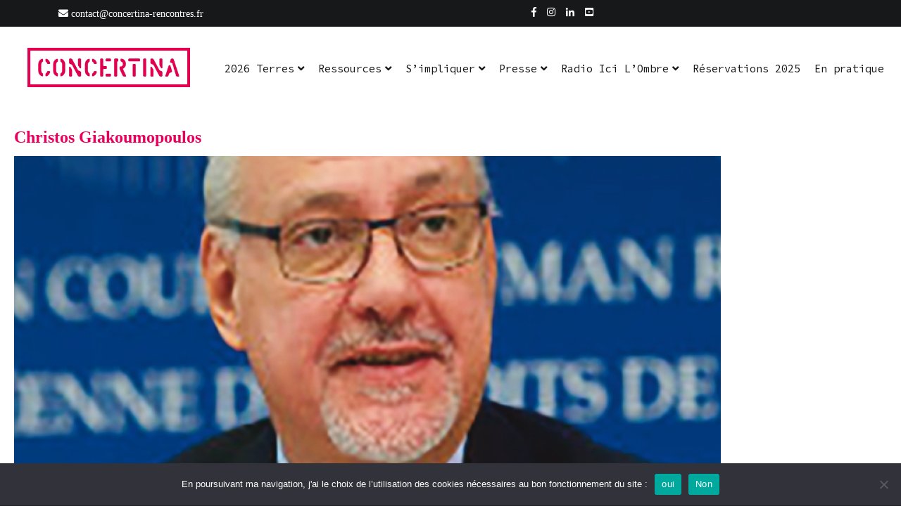

--- FILE ---
content_type: text/html; charset=UTF-8
request_url: https://concertina-rencontres.fr/christos-giakoumopoulos/
body_size: 24132
content:
<!doctype html>
<html lang="fr-FR">
<head>
	<meta charset="UTF-8">
	<meta name="viewport" content="width=device-width, initial-scale=1.0, user-scalable=no">
	<link rel="profile" href="http://gmpg.org/xfn/11">

	<meta name='robots' content='index, follow, max-image-preview:large, max-snippet:-1, max-video-preview:-1' />

	<!-- This site is optimized with the Yoast SEO plugin v26.6 - https://yoast.com/wordpress/plugins/seo/ -->
	<title>Christos Giakoumopoulos - Concertina</title>
	<link rel="canonical" href="https://concertina-rencontres.fr/christos-giakoumopoulos/" />
	<meta property="og:locale" content="fr_FR" />
	<meta property="og:type" content="article" />
	<meta property="og:title" content="Christos Giakoumopoulos - Concertina" />
	<meta property="og:description" content="Directeur général des droits de l’homme du Conseil de l’Europe." />
	<meta property="og:url" content="https://concertina-rencontres.fr/christos-giakoumopoulos/" />
	<meta property="og:site_name" content="Concertina" />
	<meta property="article:publisher" content="https://www.facebook.com/concertina.rencontres" />
	<meta property="article:published_time" content="2022-06-10T12:34:38+00:00" />
	<meta property="article:modified_time" content="2022-06-23T14:21:18+00:00" />
	<meta property="og:image" content="https://i0.wp.com/staging.concertina-rencontres.fr/wp-content/uploads/2022/06/Christos_Giakoumopoulos_OK.jpg?fit=1004%2C1004&ssl=1" />
	<meta property="og:image:width" content="1004" />
	<meta property="og:image:height" content="1004" />
	<meta property="og:image:type" content="image/jpeg" />
	<meta name="author" content="Alain Baraquie" />
	<meta name="twitter:card" content="summary_large_image" />
	<meta name="twitter:creator" content="@concertinarenc1" />
	<meta name="twitter:site" content="@concertinarenc1" />
	<meta name="twitter:label1" content="Écrit par" />
	<meta name="twitter:data1" content="Alain Baraquie" />
	<meta name="twitter:label2" content="Durée de lecture estimée" />
	<meta name="twitter:data2" content="1 minute" />
	<script type="application/ld+json" class="yoast-schema-graph">{"@context":"https://schema.org","@graph":[{"@type":"Article","@id":"https://concertina-rencontres.fr/christos-giakoumopoulos/#article","isPartOf":{"@id":"https://concertina-rencontres.fr/christos-giakoumopoulos/"},"author":{"name":"Alain Baraquie","@id":"https://concertina-rencontres.fr/#/schema/person/2153380baab70ab89b05dde9963ba705"},"headline":"Christos Giakoumopoulos","datePublished":"2022-06-10T12:34:38+00:00","dateModified":"2022-06-23T14:21:18+00:00","mainEntityOfPage":{"@id":"https://concertina-rencontres.fr/christos-giakoumopoulos/"},"wordCount":171,"publisher":{"@id":"https://concertina-rencontres.fr/#organization"},"image":{"@id":"https://concertina-rencontres.fr/christos-giakoumopoulos/#primaryimage"},"thumbnailUrl":"https://i0.wp.com/concertina-rencontres.fr/wp-content/uploads/2022/06/Christos_Giakoumopoulos_OK.jpg?fit=1004%2C1004&ssl=1","keywords":["Conseil de l’Europe","droits de l’homme"],"articleSection":["Uncategorized"],"inLanguage":"fr-FR"},{"@type":"WebPage","@id":"https://concertina-rencontres.fr/christos-giakoumopoulos/","url":"https://concertina-rencontres.fr/christos-giakoumopoulos/","name":"Christos Giakoumopoulos - Concertina","isPartOf":{"@id":"https://concertina-rencontres.fr/#website"},"primaryImageOfPage":{"@id":"https://concertina-rencontres.fr/christos-giakoumopoulos/#primaryimage"},"image":{"@id":"https://concertina-rencontres.fr/christos-giakoumopoulos/#primaryimage"},"thumbnailUrl":"https://i0.wp.com/concertina-rencontres.fr/wp-content/uploads/2022/06/Christos_Giakoumopoulos_OK.jpg?fit=1004%2C1004&ssl=1","datePublished":"2022-06-10T12:34:38+00:00","dateModified":"2022-06-23T14:21:18+00:00","breadcrumb":{"@id":"https://concertina-rencontres.fr/christos-giakoumopoulos/#breadcrumb"},"inLanguage":"fr-FR","potentialAction":[{"@type":"ReadAction","target":["https://concertina-rencontres.fr/christos-giakoumopoulos/"]}]},{"@type":"ImageObject","inLanguage":"fr-FR","@id":"https://concertina-rencontres.fr/christos-giakoumopoulos/#primaryimage","url":"https://i0.wp.com/concertina-rencontres.fr/wp-content/uploads/2022/06/Christos_Giakoumopoulos_OK.jpg?fit=1004%2C1004&ssl=1","contentUrl":"https://i0.wp.com/concertina-rencontres.fr/wp-content/uploads/2022/06/Christos_Giakoumopoulos_OK.jpg?fit=1004%2C1004&ssl=1","width":1004,"height":1004},{"@type":"BreadcrumbList","@id":"https://concertina-rencontres.fr/christos-giakoumopoulos/#breadcrumb","itemListElement":[{"@type":"ListItem","position":1,"name":"Accueil","item":"https://concertina-rencontres.fr/"},{"@type":"ListItem","position":2,"name":"Christos Giakoumopoulos"}]},{"@type":"WebSite","@id":"https://concertina-rencontres.fr/#website","url":"https://concertina-rencontres.fr/","name":"Concertina","description":"Rencontres estivales autour des enfermements","publisher":{"@id":"https://concertina-rencontres.fr/#organization"},"potentialAction":[{"@type":"SearchAction","target":{"@type":"EntryPoint","urlTemplate":"https://concertina-rencontres.fr/?s={search_term_string}"},"query-input":{"@type":"PropertyValueSpecification","valueRequired":true,"valueName":"search_term_string"}}],"inLanguage":"fr-FR"},{"@type":"Organization","@id":"https://concertina-rencontres.fr/#organization","name":"Concertina","url":"https://concertina-rencontres.fr/","logo":{"@type":"ImageObject","inLanguage":"fr-FR","@id":"https://concertina-rencontres.fr/#/schema/logo/image/","url":"https://i0.wp.com/concertina-rencontres.fr/wp-content/uploads/2024/10/bandeau-Facebook-New.jpg?fit=1772%2C1004&ssl=1","contentUrl":"https://i0.wp.com/concertina-rencontres.fr/wp-content/uploads/2024/10/bandeau-Facebook-New.jpg?fit=1772%2C1004&ssl=1","width":1772,"height":1004,"caption":"Concertina"},"image":{"@id":"https://concertina-rencontres.fr/#/schema/logo/image/"},"sameAs":["https://www.facebook.com/concertina.rencontres","https://x.com/concertinarenc1","https://www.instagram.com/concertina_rencontres/","https://www.linkedin.com/company/concertine-rencontres","https://www.youtube.com/@concertinarencontres1521"]},{"@type":"Person","@id":"https://concertina-rencontres.fr/#/schema/person/2153380baab70ab89b05dde9963ba705","name":"Alain Baraquie"}]}</script>
	<!-- / Yoast SEO plugin. -->


<link rel='dns-prefetch' href='//stats.wp.com' />
<link rel='dns-prefetch' href='//fonts.googleapis.com' />
<link rel='dns-prefetch' href='//www.googletagmanager.com' />
<link rel='preconnect' href='//c0.wp.com' />
<link rel='preconnect' href='//i0.wp.com' />
<link rel="alternate" type="application/rss+xml" title="Concertina &raquo; Flux" href="https://concertina-rencontres.fr/feed/" />
<link rel="alternate" type="application/rss+xml" title="Concertina &raquo; Flux des commentaires" href="https://concertina-rencontres.fr/comments/feed/" />
<link rel="alternate" type="text/calendar" title="Concertina &raquo; Flux iCal" href="https://concertina-rencontres.fr/evenements/?ical=1" />
<link rel="alternate" title="oEmbed (JSON)" type="application/json+oembed" href="https://concertina-rencontres.fr/wp-json/oembed/1.0/embed?url=https%3A%2F%2Fconcertina-rencontres.fr%2Fchristos-giakoumopoulos%2F" />
<link rel="alternate" title="oEmbed (XML)" type="text/xml+oembed" href="https://concertina-rencontres.fr/wp-json/oembed/1.0/embed?url=https%3A%2F%2Fconcertina-rencontres.fr%2Fchristos-giakoumopoulos%2F&#038;format=xml" />
<style id='wp-img-auto-sizes-contain-inline-css' type='text/css'>
img:is([sizes=auto i],[sizes^="auto," i]){contain-intrinsic-size:3000px 1500px}
/*# sourceURL=wp-img-auto-sizes-contain-inline-css */
</style>
<style id='wp-emoji-styles-inline-css' type='text/css'>

	img.wp-smiley, img.emoji {
		display: inline !important;
		border: none !important;
		box-shadow: none !important;
		height: 1em !important;
		width: 1em !important;
		margin: 0 0.07em !important;
		vertical-align: -0.1em !important;
		background: none !important;
		padding: 0 !important;
	}
/*# sourceURL=wp-emoji-styles-inline-css */
</style>
<link rel='stylesheet' id='wp-block-library-css' href='https://c0.wp.com/c/6.9/wp-includes/css/dist/block-library/style.min.css' type='text/css' media='all' />
<style id='wp-block-search-inline-css' type='text/css'>
.wp-block-search__button{margin-left:10px;word-break:normal}.wp-block-search__button.has-icon{line-height:0}.wp-block-search__button svg{height:1.25em;min-height:24px;min-width:24px;width:1.25em;fill:currentColor;vertical-align:text-bottom}:where(.wp-block-search__button){border:1px solid #ccc;padding:6px 10px}.wp-block-search__inside-wrapper{display:flex;flex:auto;flex-wrap:nowrap;max-width:100%}.wp-block-search__label{width:100%}.wp-block-search.wp-block-search__button-only .wp-block-search__button{box-sizing:border-box;display:flex;flex-shrink:0;justify-content:center;margin-left:0;max-width:100%}.wp-block-search.wp-block-search__button-only .wp-block-search__inside-wrapper{min-width:0!important;transition-property:width}.wp-block-search.wp-block-search__button-only .wp-block-search__input{flex-basis:100%;transition-duration:.3s}.wp-block-search.wp-block-search__button-only.wp-block-search__searchfield-hidden,.wp-block-search.wp-block-search__button-only.wp-block-search__searchfield-hidden .wp-block-search__inside-wrapper{overflow:hidden}.wp-block-search.wp-block-search__button-only.wp-block-search__searchfield-hidden .wp-block-search__input{border-left-width:0!important;border-right-width:0!important;flex-basis:0;flex-grow:0;margin:0;min-width:0!important;padding-left:0!important;padding-right:0!important;width:0!important}:where(.wp-block-search__input){appearance:none;border:1px solid #949494;flex-grow:1;font-family:inherit;font-size:inherit;font-style:inherit;font-weight:inherit;letter-spacing:inherit;line-height:inherit;margin-left:0;margin-right:0;min-width:3rem;padding:8px;text-decoration:unset!important;text-transform:inherit}:where(.wp-block-search__button-inside .wp-block-search__inside-wrapper){background-color:#fff;border:1px solid #949494;box-sizing:border-box;padding:4px}:where(.wp-block-search__button-inside .wp-block-search__inside-wrapper) .wp-block-search__input{border:none;border-radius:0;padding:0 4px}:where(.wp-block-search__button-inside .wp-block-search__inside-wrapper) .wp-block-search__input:focus{outline:none}:where(.wp-block-search__button-inside .wp-block-search__inside-wrapper) :where(.wp-block-search__button){padding:4px 8px}.wp-block-search.aligncenter .wp-block-search__inside-wrapper{margin:auto}.wp-block[data-align=right] .wp-block-search.wp-block-search__button-only .wp-block-search__inside-wrapper{float:right}
/*# sourceURL=https://c0.wp.com/c/6.9/wp-includes/blocks/search/style.min.css */
</style>
<style id='wp-block-search-theme-inline-css' type='text/css'>
.wp-block-search .wp-block-search__label{font-weight:700}.wp-block-search__button{border:1px solid #ccc;padding:.375em .625em}
/*# sourceURL=https://c0.wp.com/c/6.9/wp-includes/blocks/search/theme.min.css */
</style>
<style id='wp-block-paragraph-inline-css' type='text/css'>
.is-small-text{font-size:.875em}.is-regular-text{font-size:1em}.is-large-text{font-size:2.25em}.is-larger-text{font-size:3em}.has-drop-cap:not(:focus):first-letter{float:left;font-size:8.4em;font-style:normal;font-weight:100;line-height:.68;margin:.05em .1em 0 0;text-transform:uppercase}body.rtl .has-drop-cap:not(:focus):first-letter{float:none;margin-left:.1em}p.has-drop-cap.has-background{overflow:hidden}:root :where(p.has-background){padding:1.25em 2.375em}:where(p.has-text-color:not(.has-link-color)) a{color:inherit}p.has-text-align-left[style*="writing-mode:vertical-lr"],p.has-text-align-right[style*="writing-mode:vertical-rl"]{rotate:180deg}
/*# sourceURL=https://c0.wp.com/c/6.9/wp-includes/blocks/paragraph/style.min.css */
</style>
<style id='global-styles-inline-css' type='text/css'>
:root{--wp--preset--aspect-ratio--square: 1;--wp--preset--aspect-ratio--4-3: 4/3;--wp--preset--aspect-ratio--3-4: 3/4;--wp--preset--aspect-ratio--3-2: 3/2;--wp--preset--aspect-ratio--2-3: 2/3;--wp--preset--aspect-ratio--16-9: 16/9;--wp--preset--aspect-ratio--9-16: 9/16;--wp--preset--color--black: #000000;--wp--preset--color--cyan-bluish-gray: #abb8c3;--wp--preset--color--white: #ffffff;--wp--preset--color--pale-pink: #f78da7;--wp--preset--color--vivid-red: #cf2e2e;--wp--preset--color--luminous-vivid-orange: #ff6900;--wp--preset--color--luminous-vivid-amber: #fcb900;--wp--preset--color--light-green-cyan: #7bdcb5;--wp--preset--color--vivid-green-cyan: #00d084;--wp--preset--color--pale-cyan-blue: #8ed1fc;--wp--preset--color--vivid-cyan-blue: #0693e3;--wp--preset--color--vivid-purple: #9b51e0;--wp--preset--gradient--vivid-cyan-blue-to-vivid-purple: linear-gradient(135deg,rgb(6,147,227) 0%,rgb(155,81,224) 100%);--wp--preset--gradient--light-green-cyan-to-vivid-green-cyan: linear-gradient(135deg,rgb(122,220,180) 0%,rgb(0,208,130) 100%);--wp--preset--gradient--luminous-vivid-amber-to-luminous-vivid-orange: linear-gradient(135deg,rgb(252,185,0) 0%,rgb(255,105,0) 100%);--wp--preset--gradient--luminous-vivid-orange-to-vivid-red: linear-gradient(135deg,rgb(255,105,0) 0%,rgb(207,46,46) 100%);--wp--preset--gradient--very-light-gray-to-cyan-bluish-gray: linear-gradient(135deg,rgb(238,238,238) 0%,rgb(169,184,195) 100%);--wp--preset--gradient--cool-to-warm-spectrum: linear-gradient(135deg,rgb(74,234,220) 0%,rgb(151,120,209) 20%,rgb(207,42,186) 40%,rgb(238,44,130) 60%,rgb(251,105,98) 80%,rgb(254,248,76) 100%);--wp--preset--gradient--blush-light-purple: linear-gradient(135deg,rgb(255,206,236) 0%,rgb(152,150,240) 100%);--wp--preset--gradient--blush-bordeaux: linear-gradient(135deg,rgb(254,205,165) 0%,rgb(254,45,45) 50%,rgb(107,0,62) 100%);--wp--preset--gradient--luminous-dusk: linear-gradient(135deg,rgb(255,203,112) 0%,rgb(199,81,192) 50%,rgb(65,88,208) 100%);--wp--preset--gradient--pale-ocean: linear-gradient(135deg,rgb(255,245,203) 0%,rgb(182,227,212) 50%,rgb(51,167,181) 100%);--wp--preset--gradient--electric-grass: linear-gradient(135deg,rgb(202,248,128) 0%,rgb(113,206,126) 100%);--wp--preset--gradient--midnight: linear-gradient(135deg,rgb(2,3,129) 0%,rgb(40,116,252) 100%);--wp--preset--font-size--small: 13px;--wp--preset--font-size--medium: 20px;--wp--preset--font-size--large: 36px;--wp--preset--font-size--x-large: 42px;--wp--preset--spacing--20: 0.44rem;--wp--preset--spacing--30: 0.67rem;--wp--preset--spacing--40: 1rem;--wp--preset--spacing--50: 1.5rem;--wp--preset--spacing--60: 2.25rem;--wp--preset--spacing--70: 3.38rem;--wp--preset--spacing--80: 5.06rem;--wp--preset--shadow--natural: 6px 6px 9px rgba(0, 0, 0, 0.2);--wp--preset--shadow--deep: 12px 12px 50px rgba(0, 0, 0, 0.4);--wp--preset--shadow--sharp: 6px 6px 0px rgba(0, 0, 0, 0.2);--wp--preset--shadow--outlined: 6px 6px 0px -3px rgb(255, 255, 255), 6px 6px rgb(0, 0, 0);--wp--preset--shadow--crisp: 6px 6px 0px rgb(0, 0, 0);}:where(.is-layout-flex){gap: 0.5em;}:where(.is-layout-grid){gap: 0.5em;}body .is-layout-flex{display: flex;}.is-layout-flex{flex-wrap: wrap;align-items: center;}.is-layout-flex > :is(*, div){margin: 0;}body .is-layout-grid{display: grid;}.is-layout-grid > :is(*, div){margin: 0;}:where(.wp-block-columns.is-layout-flex){gap: 2em;}:where(.wp-block-columns.is-layout-grid){gap: 2em;}:where(.wp-block-post-template.is-layout-flex){gap: 1.25em;}:where(.wp-block-post-template.is-layout-grid){gap: 1.25em;}.has-black-color{color: var(--wp--preset--color--black) !important;}.has-cyan-bluish-gray-color{color: var(--wp--preset--color--cyan-bluish-gray) !important;}.has-white-color{color: var(--wp--preset--color--white) !important;}.has-pale-pink-color{color: var(--wp--preset--color--pale-pink) !important;}.has-vivid-red-color{color: var(--wp--preset--color--vivid-red) !important;}.has-luminous-vivid-orange-color{color: var(--wp--preset--color--luminous-vivid-orange) !important;}.has-luminous-vivid-amber-color{color: var(--wp--preset--color--luminous-vivid-amber) !important;}.has-light-green-cyan-color{color: var(--wp--preset--color--light-green-cyan) !important;}.has-vivid-green-cyan-color{color: var(--wp--preset--color--vivid-green-cyan) !important;}.has-pale-cyan-blue-color{color: var(--wp--preset--color--pale-cyan-blue) !important;}.has-vivid-cyan-blue-color{color: var(--wp--preset--color--vivid-cyan-blue) !important;}.has-vivid-purple-color{color: var(--wp--preset--color--vivid-purple) !important;}.has-black-background-color{background-color: var(--wp--preset--color--black) !important;}.has-cyan-bluish-gray-background-color{background-color: var(--wp--preset--color--cyan-bluish-gray) !important;}.has-white-background-color{background-color: var(--wp--preset--color--white) !important;}.has-pale-pink-background-color{background-color: var(--wp--preset--color--pale-pink) !important;}.has-vivid-red-background-color{background-color: var(--wp--preset--color--vivid-red) !important;}.has-luminous-vivid-orange-background-color{background-color: var(--wp--preset--color--luminous-vivid-orange) !important;}.has-luminous-vivid-amber-background-color{background-color: var(--wp--preset--color--luminous-vivid-amber) !important;}.has-light-green-cyan-background-color{background-color: var(--wp--preset--color--light-green-cyan) !important;}.has-vivid-green-cyan-background-color{background-color: var(--wp--preset--color--vivid-green-cyan) !important;}.has-pale-cyan-blue-background-color{background-color: var(--wp--preset--color--pale-cyan-blue) !important;}.has-vivid-cyan-blue-background-color{background-color: var(--wp--preset--color--vivid-cyan-blue) !important;}.has-vivid-purple-background-color{background-color: var(--wp--preset--color--vivid-purple) !important;}.has-black-border-color{border-color: var(--wp--preset--color--black) !important;}.has-cyan-bluish-gray-border-color{border-color: var(--wp--preset--color--cyan-bluish-gray) !important;}.has-white-border-color{border-color: var(--wp--preset--color--white) !important;}.has-pale-pink-border-color{border-color: var(--wp--preset--color--pale-pink) !important;}.has-vivid-red-border-color{border-color: var(--wp--preset--color--vivid-red) !important;}.has-luminous-vivid-orange-border-color{border-color: var(--wp--preset--color--luminous-vivid-orange) !important;}.has-luminous-vivid-amber-border-color{border-color: var(--wp--preset--color--luminous-vivid-amber) !important;}.has-light-green-cyan-border-color{border-color: var(--wp--preset--color--light-green-cyan) !important;}.has-vivid-green-cyan-border-color{border-color: var(--wp--preset--color--vivid-green-cyan) !important;}.has-pale-cyan-blue-border-color{border-color: var(--wp--preset--color--pale-cyan-blue) !important;}.has-vivid-cyan-blue-border-color{border-color: var(--wp--preset--color--vivid-cyan-blue) !important;}.has-vivid-purple-border-color{border-color: var(--wp--preset--color--vivid-purple) !important;}.has-vivid-cyan-blue-to-vivid-purple-gradient-background{background: var(--wp--preset--gradient--vivid-cyan-blue-to-vivid-purple) !important;}.has-light-green-cyan-to-vivid-green-cyan-gradient-background{background: var(--wp--preset--gradient--light-green-cyan-to-vivid-green-cyan) !important;}.has-luminous-vivid-amber-to-luminous-vivid-orange-gradient-background{background: var(--wp--preset--gradient--luminous-vivid-amber-to-luminous-vivid-orange) !important;}.has-luminous-vivid-orange-to-vivid-red-gradient-background{background: var(--wp--preset--gradient--luminous-vivid-orange-to-vivid-red) !important;}.has-very-light-gray-to-cyan-bluish-gray-gradient-background{background: var(--wp--preset--gradient--very-light-gray-to-cyan-bluish-gray) !important;}.has-cool-to-warm-spectrum-gradient-background{background: var(--wp--preset--gradient--cool-to-warm-spectrum) !important;}.has-blush-light-purple-gradient-background{background: var(--wp--preset--gradient--blush-light-purple) !important;}.has-blush-bordeaux-gradient-background{background: var(--wp--preset--gradient--blush-bordeaux) !important;}.has-luminous-dusk-gradient-background{background: var(--wp--preset--gradient--luminous-dusk) !important;}.has-pale-ocean-gradient-background{background: var(--wp--preset--gradient--pale-ocean) !important;}.has-electric-grass-gradient-background{background: var(--wp--preset--gradient--electric-grass) !important;}.has-midnight-gradient-background{background: var(--wp--preset--gradient--midnight) !important;}.has-small-font-size{font-size: var(--wp--preset--font-size--small) !important;}.has-medium-font-size{font-size: var(--wp--preset--font-size--medium) !important;}.has-large-font-size{font-size: var(--wp--preset--font-size--large) !important;}.has-x-large-font-size{font-size: var(--wp--preset--font-size--x-large) !important;}
/*# sourceURL=global-styles-inline-css */
</style>

<style id='classic-theme-styles-inline-css' type='text/css'>
/*! This file is auto-generated */
.wp-block-button__link{color:#fff;background-color:#32373c;border-radius:9999px;box-shadow:none;text-decoration:none;padding:calc(.667em + 2px) calc(1.333em + 2px);font-size:1.125em}.wp-block-file__button{background:#32373c;color:#fff;text-decoration:none}
/*# sourceURL=/wp-includes/css/classic-themes.min.css */
</style>
<link rel='stylesheet' id='contact-form-7-css' href='https://concertina-rencontres.fr/wp-content/plugins/contact-form-7/includes/css/styles.css?ver=6.1.4' type='text/css' media='all' />
<link rel='stylesheet' id='cookie-notice-front-css' href='https://concertina-rencontres.fr/wp-content/plugins/cookie-notice/css/front.min.css?ver=2.5.11' type='text/css' media='all' />
<link rel='stylesheet' id='modal-portfolio-css' href='https://concertina-rencontres.fr/wp-content/plugins/modal-portfolio/css/portfolio.css?ver=6.9' type='text/css' media='all' />
<link rel='stylesheet' id='chld_thm_cfg_parent-css' href='https://concertina-rencontres.fr/wp-content/themes/cenote-pro/style.css?ver=1767783442' type='text/css' media='all' />
<link rel='stylesheet' id='cenote-style-css' href='https://concertina-rencontres.fr/wp-content/themes/cenote-pro-child/style.css?ver=1767783442' type='text/css' media='all' />
<style id='cenote-style-inline-css' type='text/css'>
.cenote-header-media {
			background-image: url( "https://concertina-rencontres.fr/wp-content/uploads/2025/07/cropped-2025_-Ambiance_le_Soir-_©PS_B9H6410_PanoOK3.jpg" );
		}
/*# sourceURL=cenote-style-inline-css */
</style>
<link rel='stylesheet' id='themegrill-icons-css' href='https://concertina-rencontres.fr/wp-content/themes/cenote-pro/assets/css/themegrill-icons.min.css?ver=1767783442' type='text/css' media='all' />
<link rel='stylesheet' id='fontawesome-css' href='https://concertina-rencontres.fr/wp-content/themes/cenote-pro/assets/css/all.min.css?ver=1767783442' type='text/css' media='all' />
<link rel='stylesheet' id='swiper-css' href='https://concertina-rencontres.fr/wp-content/themes/cenote-pro/assets/css/swiper.min.css?ver=1767783442' type='text/css' media='all' />
<link rel='stylesheet' id='chld_thm_cfg_separate-css' href='https://concertina-rencontres.fr/wp-content/themes/cenote-pro-child/ctc-style.css?ver=1767783442' type='text/css' media='all' />
<link rel='stylesheet' id='child-style-css' href='https://concertina-rencontres.fr/wp-content/themes/cenote-pro-child/style.css?ver=1767783442' type='text/css' media='all' />
<style id='child-style-inline-css' type='text/css'>

  @font-face{
    font-family:'logistica-one';
    src: url('https://concertina-rencontres.fr/wp-content/themes/cenote-pro-child/fonts/Logistica-One.woff2') format('woff2'),
         url('https://concertina-rencontres.fr/wp-content/themes/cenote-pro-child/fonts/Logistica-One.woff') format('woff');
    font-weight:400;
    font-style:normal;
    font-display:swap;
  }
/*# sourceURL=child-style-inline-css */
</style>
<link rel='stylesheet' id='source-code-pro-css' href='https://fonts.googleapis.com/css2?family=Source+Code+Pro:wght@300;400;600;700&#038;display=swap' type='text/css' media='all' />
<link rel='stylesheet' id='sharedaddy-css' href='https://c0.wp.com/p/jetpack/15.3.1/modules/sharedaddy/sharing.css' type='text/css' media='all' />
<link rel='stylesheet' id='social-logos-css' href='https://c0.wp.com/p/jetpack/15.3.1/_inc/social-logos/social-logos.min.css' type='text/css' media='all' />
<script type="text/javascript" id="cookie-notice-front-js-before">
/* <![CDATA[ */
var cnArgs = {"ajaxUrl":"https:\/\/concertina-rencontres.fr\/wp-admin\/admin-ajax.php","nonce":"c08cb32c84","hideEffect":"fade","position":"bottom","onScroll":false,"onScrollOffset":100,"onClick":false,"cookieName":"cookie_notice_accepted","cookieTime":2592000,"cookieTimeRejected":2592000,"globalCookie":false,"redirection":false,"cache":true,"revokeCookies":false,"revokeCookiesOpt":"automatic"};

//# sourceURL=cookie-notice-front-js-before
/* ]]> */
</script>
<script type="text/javascript" src="https://concertina-rencontres.fr/wp-content/plugins/cookie-notice/js/front.min.js?ver=2.5.11" id="cookie-notice-front-js"></script>
<script type="text/javascript" src="https://c0.wp.com/c/6.9/wp-includes/js/jquery/jquery.min.js" id="jquery-core-js"></script>
<script type="text/javascript" src="https://c0.wp.com/c/6.9/wp-includes/js/jquery/jquery-migrate.min.js" id="jquery-migrate-js"></script>
<link rel="https://api.w.org/" href="https://concertina-rencontres.fr/wp-json/" /><link rel="alternate" title="JSON" type="application/json" href="https://concertina-rencontres.fr/wp-json/wp/v2/posts/6289" /><link rel="EditURI" type="application/rsd+xml" title="RSD" href="https://concertina-rencontres.fr/xmlrpc.php?rsd" />
<meta name="generator" content="WordPress 6.9" />
<link rel='shortlink' href='https://concertina-rencontres.fr/?p=6289' />
<meta name="generator" content="Site Kit by Google 1.168.0" /><meta name="tec-api-version" content="v1"><meta name="tec-api-origin" content="https://concertina-rencontres.fr"><link rel="alternate" href="https://concertina-rencontres.fr/wp-json/tribe/events/v1/" />	<style>img#wpstats{display:none}</style>
				<style type="text/css">
					.site-branding {
				margin-bottom: 0;
			}
			.site-title,
			.site-description {
				position: absolute;
				clip: rect(1px, 1px, 1px, 1px);
			}
				</style>
		<link rel="icon" href="https://i0.wp.com/concertina-rencontres.fr/wp-content/uploads/2021/02/cropped-Icone-reseaux-sociaux2HD-01-1.jpg?fit=32%2C32&#038;ssl=1" sizes="32x32" />
<link rel="icon" href="https://i0.wp.com/concertina-rencontres.fr/wp-content/uploads/2021/02/cropped-Icone-reseaux-sociaux2HD-01-1.jpg?fit=192%2C192&#038;ssl=1" sizes="192x192" />
<link rel="apple-touch-icon" href="https://i0.wp.com/concertina-rencontres.fr/wp-content/uploads/2021/02/cropped-Icone-reseaux-sociaux2HD-01-1.jpg?fit=180%2C180&#038;ssl=1" />
<meta name="msapplication-TileImage" content="https://i0.wp.com/concertina-rencontres.fr/wp-content/uploads/2021/02/cropped-Icone-reseaux-sociaux2HD-01-1.jpg?fit=270%2C270&#038;ssl=1" />
		<style type="text/css" id="wp-custom-css">
			.tg-header-bottom  {
	display:flex
}

.tg-site-header .tg-header-bottom .header-bottom-bottom .tg-container {
    padding: 35px 0;
}

.tg-site-header .tg-header-bottom .header-bottom-top {
	width:25%
}

.tg-site-menu--default ul {
	justify-content:left;
}

img.custom-logo {
	max-width:75%;
	margin:0 auto;
}
@media screen and (min-width:768px){
.tg-site-footer .tg-footer-widget-area {
	width:33%;
}
}
.footer-sidebar-4{
	display:none;
}

label.wp-block-search__label, h2.tribe-events-widget-events-list__header-title.tribe-common-h6.tribe-common-h--alt {
text-align: left;
	text-transform:uppercase;
font-family: Source Code Pro;
    font-size: 1.125rem;
    font-weight: 700;
	margin-bottom:20px;
}

.tribe-events-widget .tribe-events-widget-events-list__event-date-tag {
	display:none;
}
h3.tribe-events-widget-events-list__event-title.tribe-common-h7 {
	font-size: 1.125rem;
	font-weight:500;
}

.wp-block-search__inside-wrapper  {
	margin-top:10px!important;
}

h1.tribe-events-header__title-text.big_title_red {

    font-size: 36px !important;
}

span.posted-on {
	display:none;
}

a.tribe-events-calendar-list__event-title-link.tribe-common-anchor-thin {
	color:#ea005c;
}

.tribe-events-header__title-text {
    font-family: 'Logistica One W01 Regular' !important;
    color: rgb(235, 0, 93) !important;
    text-decoration: none !important;
    font-size: 36px;
}

.home .site-main {
	display: flex;
    flex-wrap: wrap;
}

.archive .page-header {
	background:000;
}
.archive .page-header h1 {
    font-family: 'Logistica One W01 Regular' !important;
	font-weight:500 !important;
    color: rgb(235, 0, 93) !important;
    text-decoration: none !important;
    font-size: 36px;
}

.event-details .event-date {
	font-weight:600 !important;
}
@media  screen and (min-width : 768px) {
article.event {
	display:flex;
}
}
article.event {
	margin-bottom:40px
}
article.event .col-2 {
	padding-left:20px;
}
article.event h3.event-title {
	margin-top:0;
	margin-bottom:10px
}
p.event-meta {
	margin-bottom:0;
}

@media  screen and (max-width : 768px) {
	.tg-site-header .tg-header-bottom .header-bottom-top{
		width:60%;
	}
	.site-branding .custom-logo-link {
    display: block;
    margin: 15px 0 0 0;
}
	.header-bottom-bottom {
			width:40%;
	}
	.tg-site-header .tg-header-bottom .tg-header-action-navigation, .tg-site-header .tg-header-bottom .tg-social-menu-navigation {
		width:100%;
	}
	
}

h2.gform_title {
	display:none;
}

.event-featured-image {
	width:350px;
}

.voir_tous {text-align:center}

h2 a {color: rgb(235, 0, 93) !important;}

.tribe-events-event-meta.primary, .tribe-events-event-meta.secondary {
	width:100%
}

.tribe-common--breakpoint-medium.tribe-events .tribe-events-l-container {
	padding-top:0
}
.tribe-events-widget-events-list__event-date-tag {
    display: block !important;  /* Ensure the date is always displayed */
    visibility: visible !important;
    opacity: 1 !important;
}

.tribe-events-page-template h1.page-title {
	display:none
}

div.tribe-events-category-description {
	padding-bottom:40px;
}

button.download {
	background-color: #ea005c; 
	margin:15px;
}
button.download:hover {
	background-color: rgb(255, 20, 50) !important; 

}
button.download a{
	color:#FFFFFF !important;
}
.tribe-events-header__title-text {
	    font-family: 'logistica-one' !important;

}		</style>
		<style id="kirki-inline-styles">.tg-container{max-width:1240px;}#secondary{width:25%;}.tg-site-header .tg-header-top{padding:10px 0px;}.tg-header-bottom{padding:0px 0px;}.cenote-header-sticky{background-color:#e8e8e8;}.cenote-breadcrumb li a:hover,.cenote-breadcrumb.cenote-breadcrumb--dark li:hover a,.cenote-header-media.cenote-header-media--right .cenote-header-media__button:hover,.cenote-header-sticky .cenote-reading-bar .cenote-reading-bar__share .cenote-reading-share-item a:hover,.cenote-header-sticky .main-navigation li ul li > a:hover,.cenote-header-sticky .main-navigation li ul li.focus > a,.cenote-header-sticky.cenote-header-sticky--single .cenote-reading-bar .cenote-reading-bar__share .cenote-reading-share-item a:hover,.entry-content .page-links a:hover,.entry-content a,.entry-content table a:hover,.entry-footer .tags-links a:hover,.entry-meta a,.main-navigation.tg-site-menu--offcanvas li.current-menu-ancestor > a,.main-navigation.tg-site-menu--offcanvas li.current-menu-item > a,.main-navigation.tg-site-menu--offcanvas li.current_page_ancestor > a,.main-navigation.tg-site-menu--offcanvas li.current_page_item > a,.main-navigation.tg-site-menu--offcanvas li:hover > a,.pagination .page-numbers:hover,.post-template-parallax .entry-thumbnail--template .entry-info .entry-meta a:hover,.single .hentry .entry-meta a:hover,.tg-author-box .tg-author__website a,.tg-featured-post ul li.featured-post-large .tg-post-title:hover,.tg-header-top .tg-social-menu li:hover a,.tg-header-top ul:not(.tg-social-menu) li a:hover,.tg-site-footer .tg-footer-bottom .tg-social-menu a:hover,.tg-site-footer .tg-footer-bottom .tg-social-menu li:hover a,.tg-site-footer.tg-site-footer--default .tg-footer-bottom .site-info a:hover,.tg-site-footer.tg-site-footer--default .tg-footer-bottom .tg-social-menu li a:hover,.tg-site-footer.tg-site-footer--default .tg-footer-widget-area .widget .tagcloud a:hover,.tg-site-footer.tg-site-footer--default .tg-footer-widget-area .widget ul li a:hover,.tg-site-footer.tg-site-footer--light-dark .tg-footer-bottom .site-info a:hover,.tg-site-footer.tg-site-footer--light-dark .tg-footer-bottom .tg-social-menu a:hover,.tg-site-footer.tg-site-footer--light-dark-center .tg-footer-bottom .site-info a:hover,.tg-site-footer.tg-site-footer--light-dark-center .tg-footer-bottom .tg-social-menu a:hover,.tg-site-menu--default li.focus > a,.tg-slider.tg-post-slider .tg-container .cat-links a:hover,.tg-slider.tg-post-slider .tg-container .entry-title a:hover,.tg-slider.tg-post-slider .tg-container .posted-on a:hover,.tg-top-cat .cat-links a,.widget_tag_cloud .tagcloud a:hover,a:active,a:focus,a:hover{color:#ea005c;}.button:hover,.entry-footer .cat-links a,.entry-meta .posted-on:before,.main-navigation.tg-site-menu--offcanvas li.current-menu-ancestor > a:before,.main-navigation.tg-site-menu--offcanvas li.current-menu-item > a:before,.main-navigation.tg-site-menu--offcanvas li.current_page_ancestor > a:before,.main-navigation.tg-site-menu--offcanvas li.current_page_item > a:before,.main-navigation.tg-site-menu--offcanvas li:hover > a:before,.post-format-media--gallery .swiper-button-next,.post-format-media--gallery .swiper-button-prev,.post-template-cover .entry-thumbnail--template .entry-info .tg-top-cat .cat-links a:hover,.post-template-parallax .entry-thumbnail--template .entry-info .tg-top-cat .cat-links a:hover,.tg-readmore-link:hover:before,.tg-slider .swiper-button-next,.tg-slider .swiper-button-prev,.widget .widget-title:after,button:hover,input[type="button"]:hover,input[type="reset"]:hover,input[type="submit"]:hover{background-color:#ea005c;}.entry-footer .tags-links a:hover,.tg-site-footer.tg-site-footer--default .tg-footer-widget-area .widget .tagcloud a:hover,.widget_tag_cloud .tagcloud a:hover{border-color:#ea005c;}body{font-family:initial;color:#000000;}h1, h2, h3, h4, h5, h6{line-height:1.4;color:#ea005c;}h1{font-family:initial;font-size:2.5rem;line-height:1.4;color:#ea005c;}h2{font-family:initial;font-size:2.25rem;line-height:1.4;color:#ea005c;}h3{font-family:initial;font-size:1.75rem;line-height:1.4;color:#ea005c;}h4{font-family:initial;font-size:1.5rem;line-height:1.4;color:#16181a;}h5{font-family:initial;font-size:1.313rem;line-height:1.4;color:#16181a;}h6{font-family:initial;font-size:1.125rem;line-height:1.4;color:#16181a;}.site-branding .site-title, .site-branding .site-title a{font-family:initial;font-size:1.313rem;color:#16181a;}.site-branding .site-description{font-family:initial;font-size:14;color:#363b40;}.widget .widget-title{font-family:initial;font-size:14px;text-transform:none;color:#16181a;}.widget{font-family:initial;font-size:16px;line-height:1.8;color:#363b40;}.type-page .entry-title{font-family:initial;font-size:2rem;line-height:1.6;color:#ea005c;}.type-post.hentry .entry-title{font-family:initial;font-size:1.5rem;line-height:1,6;color:#ea005c;}.entry-meta{font-family:initial;font-size:12px;}.entry-content{font-family:initial;font-size:16px;line-height:1.6;}.page-title, .archive .page-header .page-title{font-family:initial;font-size:30px;line-height:1.4;color:#ea005c;}.cenote-breadcrumb span, .cenote-breadcrumb{font-family:initial;font-size:16px;}</style></head>

<body class="wp-singular post-template-default single single-post postid-6289 single-format-standard wp-custom-logo wp-embed-responsive wp-theme-cenote-pro wp-child-theme-cenote-pro-child cookies-not-set tribe-no-js  layout-site--wide layout--no-sidebar">


<div id="page" class="site">
	<a class="skip-link screen-reader-text" href="#content">Aller au contenu</a>

	<header id="masthead" class="site-header tg-site-header tg-site-header--default">
					<div class="tg-header-top">
				<div class="tg-container tg-flex-container tg-flex-space-between tg-flex-item-centered">
					<ul class="tg-contact-info">
	<li class="tg-contact-info__phone">
		<a href="tel:">
			<i class="fa fa-phone"></i>
			<span>			</span>
		</a>
	</li>
	<li class="tg-contact-info__email">
		<a href="mailto:contact@concertina-rencontres.fr">
			<i class="fa fa-envelope"></i>
			<span>contact@concertina-rencontres.fr</span>
		</a>
	</li>
</ul>
<!-- /.tg-contact-info -->

<nav class="tg-social-menu-navigation">
	
		<ul class="tg-social-menu">
			
					<li class="social-link">
						<a href="https://www.facebook.com/concertina.rencontres" target=&quot;_blank&quot;>
							<i class="tg-icon-facebook"></i>
						</a>
					</li>

					
					<li class="social-link">
						<a href="https://www.instagram.com/concertina_rencontres/" target=&quot;_blank&quot;>
							<i class="tg-icon-instagram"></i>
						</a>
					</li>

					
					<li class="social-link">
						<a href="https://www.linkedin.com/company/concertina-rencontres/" target=&quot;_blank&quot;>
							<i class="tg-icon-linkedin"></i>
						</a>
					</li>

					
					<li class="social-link">
						<a href="https://www.youtube.com/@concertinarencontres1521" target=&quot;_blank&quot;>
							<i class="tg-icon-youtube"></i>
						</a>
					</li>

							</ul>

	</nav><!-- /.tg-social-menu -->
<nav class="tg-header-navigation">
	</nav><!-- /.tg-header-navigation -->
				</div>
			</div><!-- .tg-header-top -->
		
		<div class="tg-header-bottom">
			<div class="header-bottom-top">
	<div class="tg-container tg-flex-container tg-flex-space-between tg-flex-item-centered">
		
<div class="site-branding">
	<a href="https://concertina-rencontres.fr/" class="custom-logo-link" rel="home"><img width="1618" height="390" src="https://i0.wp.com/concertina-rencontres.fr/wp-content/uploads/2024/03/Logo-Concertina-seul-fond-blanc.jpg?fit=1618%2C390&amp;ssl=1" class="custom-logo" alt="Concertina" decoding="async" fetchpriority="high" srcset="https://i0.wp.com/concertina-rencontres.fr/wp-content/uploads/2024/03/Logo-Concertina-seul-fond-blanc.jpg?w=1618&amp;ssl=1 1618w, https://i0.wp.com/concertina-rencontres.fr/wp-content/uploads/2024/03/Logo-Concertina-seul-fond-blanc.jpg?resize=350%2C84&amp;ssl=1 350w, https://i0.wp.com/concertina-rencontres.fr/wp-content/uploads/2024/03/Logo-Concertina-seul-fond-blanc.jpg?resize=1024%2C247&amp;ssl=1 1024w, https://i0.wp.com/concertina-rencontres.fr/wp-content/uploads/2024/03/Logo-Concertina-seul-fond-blanc.jpg?resize=768%2C185&amp;ssl=1 768w, https://i0.wp.com/concertina-rencontres.fr/wp-content/uploads/2024/03/Logo-Concertina-seul-fond-blanc.jpg?resize=1536%2C370&amp;ssl=1 1536w, https://i0.wp.com/concertina-rencontres.fr/wp-content/uploads/2024/03/Logo-Concertina-seul-fond-blanc.jpg?resize=600%2C145&amp;ssl=1 600w" sizes="(max-width: 1618px) 100vw, 1618px" data-attachment-id="10500" data-permalink="https://concertina-rencontres.fr/sans-titre-2-4/" data-orig-file="https://i0.wp.com/concertina-rencontres.fr/wp-content/uploads/2024/03/Logo-Concertina-seul-fond-blanc.jpg?fit=1618%2C390&amp;ssl=1" data-orig-size="1618,390" data-comments-opened="0" data-image-meta="{&quot;aperture&quot;:&quot;0&quot;,&quot;credit&quot;:&quot;&quot;,&quot;camera&quot;:&quot;&quot;,&quot;caption&quot;:&quot;&quot;,&quot;created_timestamp&quot;:&quot;0&quot;,&quot;copyright&quot;:&quot;&quot;,&quot;focal_length&quot;:&quot;0&quot;,&quot;iso&quot;:&quot;0&quot;,&quot;shutter_speed&quot;:&quot;0&quot;,&quot;title&quot;:&quot;Sans titre - 2&quot;,&quot;orientation&quot;:&quot;1&quot;}" data-image-title="Sans titre &amp;#8211; 2" data-image-description="" data-image-caption="" data-medium-file="https://i0.wp.com/concertina-rencontres.fr/wp-content/uploads/2024/03/Logo-Concertina-seul-fond-blanc.jpg?fit=350%2C84&amp;ssl=1" data-large-file="https://i0.wp.com/concertina-rencontres.fr/wp-content/uploads/2024/03/Logo-Concertina-seul-fond-blanc.jpg?fit=1024%2C247&amp;ssl=1" /></a>		<p class="site-title"><a href="https://concertina-rencontres.fr/" rel="home">Concertina</a></p>
			<p class="site-description">Rencontres estivales autour des enfermements</p>
	</div><!-- .site-branding -->
	</div><!-- /.tg-container -->
</div>
<!-- /.header-bottom-top -->

<div class="header-bottom-bottom">
	<div class="tg-container tg-flex-container tg-flex-space-between tg-flex-item-centered">
		<nav id="site-navigation" class="main-navigation tg-site-menu--default">
	<div class="menu-menu-concertina-container"><ul id="primary-menu" class="nav-menu"><li id="menu-item-13768" class="menu-item menu-item-type-taxonomy menu-item-object-category menu-item-has-children menu-item-13768"><a href="https://concertina-rencontres.fr/edition-2026-terres/">2026 Terres</a>
<ul class="sub-menu">
	<li id="menu-item-13774" class="menu-item menu-item-type-post_type menu-item-object-page menu-item-13774"><a href="https://concertina-rencontres.fr/edito-2026/">Édito 2026</a></li>
	<li id="menu-item-13853" class="menu-item menu-item-type-post_type menu-item-object-page menu-item-13853"><a href="https://concertina-rencontres.fr/aller-plus-loin-2026/">Aller plus loin 2026</a></li>
	<li id="menu-item-13773" class="menu-item menu-item-type-post_type menu-item-object-page menu-item-13773"><a href="https://concertina-rencontres.fr/echos-presse-2026/">Échos – Presse 2026</a></li>
	<li id="menu-item-13775" class="menu-item menu-item-type-post_type menu-item-object-page menu-item-13775"><a href="https://concertina-rencontres.fr/partenaires-2026/">Partenaires 2026</a></li>
</ul>
</li>
<li id="menu-item-7164" class="menu-item menu-item-type-custom menu-item-object-custom menu-item-has-children menu-item-7164"><a href="#">Ressources</a>
<ul class="sub-menu">
	<li id="menu-item-10310" class="menu-item menu-item-type-post_type menu-item-object-page menu-item-10310"><a href="https://concertina-rencontres.fr/presentation/">Présentation Concertina</a></li>
	<li id="menu-item-7000" class="menu-item menu-item-type-custom menu-item-object-custom menu-item-has-children menu-item-7000"><a href="#">Éditions antérieures</a>
	<ul class="sub-menu">
		<li id="menu-item-11902" class="menu-item menu-item-type-post_type menu-item-object-page menu-item-has-children menu-item-11902"><a href="https://concertina-rencontres.fr/2025-appetits/">2025 Appétits</a>
		<ul class="sub-menu">
			<li id="menu-item-11909" class="menu-item menu-item-type-post_type menu-item-object-page menu-item-11909"><a href="https://concertina-rencontres.fr/2025-appetits/edito-2025/">Édito 2025</a></li>
			<li id="menu-item-13110" class="menu-item menu-item-type-custom menu-item-object-custom menu-item-13110"><a href="https://concertina-rencontres.fr/evenements/categorie/evenements-2025/liste/?eventDisplay=past">Évènements 2025</a></li>
			<li id="menu-item-13423" class="menu-item menu-item-type-taxonomy menu-item-object-category menu-item-13423"><a href="https://concertina-rencontres.fr/edition-2025/2025-appetits/">Actualités 2025</a></li>
			<li id="menu-item-12318" class="menu-item menu-item-type-taxonomy menu-item-object-category menu-item-12318"><a href="https://concertina-rencontres.fr/edition-2025/intervenants-2025/">Intervenant·es 2025</a></li>
			<li id="menu-item-12022" class="menu-item menu-item-type-post_type menu-item-object-page menu-item-12022"><a href="https://concertina-rencontres.fr/2025-appetits/extras-2025/">Extras 2025</a></li>
			<li id="menu-item-12025" class="menu-item menu-item-type-post_type menu-item-object-page menu-item-12025"><a href="https://concertina-rencontres.fr/2025-appetits/echos-presse-2025/">Échos – Presse 2025</a></li>
			<li id="menu-item-12028" class="menu-item menu-item-type-post_type menu-item-object-page menu-item-12028"><a href="https://concertina-rencontres.fr/2025-appetits/partenaires-2025/">Partenaires 2025</a></li>
			<li id="menu-item-12024" class="menu-item menu-item-type-post_type menu-item-object-page menu-item-12024"><a href="https://concertina-rencontres.fr/2025-appetits/aller-plus-loin-2025/">Aller plus loin 2025</a></li>
		</ul>
</li>
		<li id="menu-item-10473" class="menu-item menu-item-type-custom menu-item-object-custom menu-item-has-children menu-item-10473"><a href="#">2024 Marges</a>
		<ul class="sub-menu">
			<li id="menu-item-10191" class="menu-item menu-item-type-post_type menu-item-object-page menu-item-10191"><a href="https://concertina-rencontres.fr/edito-2024/">Édito 2024</a></li>
			<li id="menu-item-10442" class="menu-item menu-item-type-taxonomy menu-item-object-tribe_events_cat menu-item-10442"><a href="https://concertina-rencontres.fr/evenements/categorie/saison-2024/">Extras 2024</a></li>
			<li id="menu-item-11537" class="menu-item menu-item-type-custom menu-item-object-custom menu-item-11537"><a href="https://concertina-rencontres.fr/evenements/categorie/programme-festival-2024/?eventDisplay=past">Évènements 2024</a></li>
			<li id="menu-item-10430" class="menu-item menu-item-type-taxonomy menu-item-object-category menu-item-10430"><a href="https://concertina-rencontres.fr/edition-2024/evenements/">Actualités 2024</a></li>
			<li id="menu-item-9661" class="menu-item menu-item-type-taxonomy menu-item-object-category menu-item-9661"><a href="https://concertina-rencontres.fr/edition-2024/intervenant%c2%b7e%c2%b7s-2024/">Intervenant·e·s 2024</a></li>
			<li id="menu-item-10241" class="menu-item menu-item-type-post_type menu-item-object-page menu-item-10241"><a href="https://concertina-rencontres.fr/2024-marges/presse-2024/">Échos – Presse 2024</a></li>
			<li id="menu-item-9651" class="menu-item menu-item-type-post_type menu-item-object-page menu-item-9651"><a href="https://concertina-rencontres.fr/2024-marges/partenaires-2024/">Partenaires 2024</a></li>
			<li id="menu-item-9650" class="menu-item menu-item-type-post_type menu-item-object-page menu-item-9650"><a href="https://concertina-rencontres.fr/2024-marges/aller-plus-loin-2024/">Aller plus loin 2024</a></li>
		</ul>
</li>
		<li id="menu-item-6999" class="menu-item menu-item-type-post_type menu-item-object-page menu-item-has-children menu-item-6999"><a href="https://concertina-rencontres.fr/2023-silences/">2023 Silences</a>
		<ul class="sub-menu">
			<li id="menu-item-7620" class="menu-item menu-item-type-post_type menu-item-object-page menu-item-7620"><a href="https://concertina-rencontres.fr/programme-2023/">Programme 2023</a></li>
			<li id="menu-item-7004" class="menu-item menu-item-type-taxonomy menu-item-object-category menu-item-7004"><a href="https://concertina-rencontres.fr/edition-2023/evenements-2023/">Évènements 2023</a></li>
			<li id="menu-item-7771" class="menu-item menu-item-type-taxonomy menu-item-object-category menu-item-7771"><a href="https://concertina-rencontres.fr/edition-2023/intervenant-e-s-2023/">Intervenant.e.s 2023</a></li>
			<li id="menu-item-10331" class="menu-item menu-item-type-taxonomy menu-item-object-category menu-item-10331"><a href="https://concertina-rencontres.fr/edition-2023/presse-2023/">Presse 2023</a></li>
			<li id="menu-item-7619" class="menu-item menu-item-type-post_type menu-item-object-page menu-item-7619"><a href="https://concertina-rencontres.fr/partenaires-2023/">Partenaires 2023</a></li>
			<li id="menu-item-7171" class="menu-item menu-item-type-post_type menu-item-object-page menu-item-7171"><a href="https://concertina-rencontres.fr/prisonnier-ferme-son-echo-radio-punition-punir-vieillir-vieillesse-silence-autisme-comprendre-prison-entretien/">Aller plus loin 2023</a></li>
		</ul>
</li>
		<li id="menu-item-5020" class="menu-item menu-item-type-post_type menu-item-object-page menu-item-has-children menu-item-5020"><a href="https://concertina-rencontres.fr/edition-2022/">2022 Évasions</a>
		<ul class="sub-menu">
			<li id="menu-item-5269" class="menu-item menu-item-type-post_type menu-item-object-page menu-item-5269"><a href="https://concertina-rencontres.fr/programme-2022/">Programme 2022</a></li>
			<li id="menu-item-5436" class="menu-item menu-item-type-taxonomy menu-item-object-category menu-item-5436"><a href="https://concertina-rencontres.fr/edition-2022/evenements-2022/">Évènements 2022</a></li>
			<li id="menu-item-5461" class="menu-item menu-item-type-post_type menu-item-object-page menu-item-5461"><a href="https://concertina-rencontres.fr/intervenant-e-s-2022/">Intervenant.e.s 2022</a></li>
			<li id="menu-item-5268" class="menu-item menu-item-type-post_type menu-item-object-page menu-item-5268"><a href="https://concertina-rencontres.fr/partenaires-2022/">Partenaires 2022</a></li>
			<li id="menu-item-7172" class="menu-item menu-item-type-post_type menu-item-object-page menu-item-7172"><a href="https://concertina-rencontres.fr/edition-2022/mot-langage-echange-son-cavale-fugue-incarceration-pays-basque/">Aller plus loin 2022</a></li>
		</ul>
</li>
		<li id="menu-item-1903" class="menu-item menu-item-type-post_type menu-item-object-page menu-item-has-children menu-item-1903"><a href="https://concertina-rencontres.fr/edition-2021/">2021 Barbelés</a>
		<ul class="sub-menu">
			<li id="menu-item-2217" class="menu-item menu-item-type-custom menu-item-object-custom menu-item-2217"><a href="https://concertina-rencontres.fr/edition-2021/">Programme 2021</a></li>
			<li id="menu-item-3020" class="menu-item menu-item-type-post_type menu-item-object-page menu-item-3020"><a href="https://concertina-rencontres.fr/?page_id=3017">Evénements 2021</a></li>
			<li id="menu-item-1746" class="menu-item menu-item-type-post_type menu-item-object-page menu-item-1746"><a href="https://concertina-rencontres.fr/intervenants/">Intervenants 2021</a></li>
			<li id="menu-item-1737" class="menu-item menu-item-type-post_type menu-item-object-page menu-item-1737"><a href="https://concertina-rencontres.fr/partenaires/">Partenaires 2021</a></li>
			<li id="menu-item-7173" class="menu-item menu-item-type-post_type menu-item-object-page menu-item-7173"><a href="https://concertina-rencontres.fr/edition-2021/maton-surpopulation-economie-penitentiaire-fiction-cinema-representation-liberte-femme-etranger/">Aller plus loin 2021</a></li>
		</ul>
</li>
	</ul>
</li>
	<li id="menu-item-1378" class="menu-item menu-item-type-taxonomy menu-item-object-category menu-item-1378"><a href="https://concertina-rencontres.fr/ressources/photos/">Photos</a></li>
	<li id="menu-item-7650" class="menu-item menu-item-type-taxonomy menu-item-object-category menu-item-7650"><a href="https://concertina-rencontres.fr/ressources/audios/">Audios</a></li>
	<li id="menu-item-1380" class="menu-item menu-item-type-taxonomy menu-item-object-category menu-item-1380"><a href="https://concertina-rencontres.fr/ressources/videos/">Vidéos</a></li>
	<li id="menu-item-7629" class="menu-item menu-item-type-post_type menu-item-object-page menu-item-7629"><a href="https://concertina-rencontres.fr/les-ressources/biblios/">Biblios</a></li>
	<li id="menu-item-13168" class="menu-item menu-item-type-taxonomy menu-item-object-tribe_events_cat menu-item-13168"><a href="https://concertina-rencontres.fr/evenements/categorie/exposition/">Expos</a></li>
	<li id="menu-item-1377" class="menu-item menu-item-type-taxonomy menu-item-object-category menu-item-1377"><a href="https://concertina-rencontres.fr/ressources/ouvrage-ressources/">Ouvrages</a></li>
	<li id="menu-item-5022" class="menu-item menu-item-type-post_type menu-item-object-page menu-item-5022"><a href="https://concertina-rencontres.fr/les-ressources/sites-internet/">Liens</a></li>
</ul>
</li>
<li id="menu-item-1301" class="menu-item menu-item-type-post_type menu-item-object-page menu-item-has-children menu-item-1301"><a href="https://concertina-rencontres.fr/simpliquer/">S’impliquer</a>
<ul class="sub-menu">
	<li id="menu-item-12281" class="menu-item menu-item-type-post_type menu-item-object-page menu-item-12281"><a href="https://concertina-rencontres.fr/simpliquer/adherer/">Adhérer</a></li>
	<li id="menu-item-1303" class="menu-item menu-item-type-post_type menu-item-object-page menu-item-1303"><a href="https://concertina-rencontres.fr/simpliquer/soutenir-les-rencontres/">Faire un don</a></li>
	<li id="menu-item-1305" class="menu-item menu-item-type-post_type menu-item-object-page menu-item-1305"><a href="https://concertina-rencontres.fr/simpliquer/etre-benevole/">Être bénévole aux Rencontres de Concertina</a></li>
	<li id="menu-item-7091" class="menu-item menu-item-type-post_type menu-item-object-page menu-item-7091"><a href="https://concertina-rencontres.fr/simpliquer/hebergements/">Proposer un hébergement</a></li>
</ul>
</li>
<li id="menu-item-1366" class="menu-item menu-item-type-post_type menu-item-object-page menu-item-has-children menu-item-1366"><a href="https://concertina-rencontres.fr/espace-presse-pro/">Presse</a>
<ul class="sub-menu">
	<li id="menu-item-1365" class="menu-item menu-item-type-post_type menu-item-object-page menu-item-1365"><a href="https://concertina-rencontres.fr/photos-visuels-logos/">Visuels / Logos</a></li>
	<li id="menu-item-1364" class="menu-item menu-item-type-post_type menu-item-object-page menu-item-1364"><a href="https://concertina-rencontres.fr/dossier-de-presse/">Relations presse</a></li>
	<li id="menu-item-1363" class="menu-item menu-item-type-post_type menu-item-object-page menu-item-1363"><a href="https://concertina-rencontres.fr/nous-contacter/">Nous contacter</a></li>
</ul>
</li>
<li id="menu-item-3313" class="menu-item menu-item-type-post_type menu-item-object-page menu-item-has-children menu-item-3313"><a href="https://concertina-rencontres.fr/accueil/radio-ici-lombre/">Radio Ici L’Ombre</a>
<ul class="sub-menu">
	<li id="menu-item-13182" class="menu-item menu-item-type-taxonomy menu-item-object-modal-portfolio-cats menu-item-13182"><a href="https://concertina-rencontres.fr/galerie-portfolio/podcasts-2025/">Podcasts 2025</a></li>
	<li id="menu-item-11899" class="menu-item menu-item-type-taxonomy menu-item-object-modal-portfolio-cats menu-item-11899"><a href="https://concertina-rencontres.fr/galerie-portfolio/podcasts-2024-2/">Podcasts 2024</a></li>
	<li id="menu-item-9586" class="menu-item menu-item-type-taxonomy menu-item-object-modal-portfolio-cats menu-item-9586"><a href="https://concertina-rencontres.fr/galerie-portfolio/podcasts-2023/">Podcasts 2023</a></li>
	<li id="menu-item-6791" class="menu-item menu-item-type-taxonomy menu-item-object-modal-portfolio-cats menu-item-6791"><a href="https://concertina-rencontres.fr/galerie-portfolio/podcasts-2022/">Podcasts 2022</a></li>
	<li id="menu-item-5082" class="menu-item menu-item-type-taxonomy menu-item-object-modal-portfolio-cats menu-item-5082"><a href="https://concertina-rencontres.fr/galerie-portfolio/podcast2021/">Podcasts 2021</a></li>
	<li id="menu-item-3412" class="menu-item menu-item-type-post_type menu-item-object-page menu-item-3412"><a href="https://concertina-rencontres.fr/en-streaming/">Écouter en streaming</a></li>
</ul>
</li>
<li id="menu-item-1347" class="menu-item menu-item-type-post_type menu-item-object-page menu-item-1347"><a href="https://concertina-rencontres.fr/reservation-evenements-fabrique/">Réservations 2025</a></li>
<li id="menu-item-844" class="menu-item menu-item-type-post_type menu-item-object-page menu-item-844"><a href="https://concertina-rencontres.fr/infos-pratiques/">En pratique</a></li>
</ul></div></nav><!-- #site-navigation -->

<nav class="tg-header-action-navigation">
    <ul class="tg-header-action-menu">
		
		
		
        <li class="tg-mobile-menu-toggle">
            <span></span>
        </li>
    </ul><!-- .tg-header-action-menu -->
</nav>
<!-- /.tg-header-action-navigation -->
	</div><!-- /.tg-header -->
</div>
<!-- /.header-bottom-bottom -->
		</div>

	</header><!-- #masthead -->

	<nav id="cenote-sticky-header" class="cenote-header-sticky cenote-header-sticky--single">
	<div class="sticky-header-slide">
					<div class="cenote-progress-bar"></div>
				<div class="cenote-reading-bar">
			<div class="tg-container tg-flex-container tg-flex-item-centered">
									<div class="cenote-reading-bar__title">
						<span>Christos Giakoumopoulos</span>					</div>

					<div class="cenote-reading-bar__share">
						<ul class="cenote-reading-share">
														<!-- /.cenote-reading-share-item -->
						</ul>
						<!-- /.cenote-reading-share -->
					</div>
							</div>
			<!-- /.tg-container -->
		</div>
		<!-- /.cenote-reading-bar -->

		<div class="cenote-sticky-main">
			<div class="tg-container tg-flex-container tg-flex-space-between tg-flex-item-centered">
				<nav class="main-navigation cenote-sticky-navigation tg-site-menu--default">
					<div class="menu-menu-concertina-container"><ul id="primary-menu" class="menu"><li class="menu-item menu-item-type-taxonomy menu-item-object-category menu-item-has-children menu-item-13768"><a href="https://concertina-rencontres.fr/edition-2026-terres/">2026 Terres</a>
<ul class="sub-menu">
	<li class="menu-item menu-item-type-post_type menu-item-object-page menu-item-13774"><a href="https://concertina-rencontres.fr/edito-2026/">Édito 2026</a></li>
	<li class="menu-item menu-item-type-post_type menu-item-object-page menu-item-13853"><a href="https://concertina-rencontres.fr/aller-plus-loin-2026/">Aller plus loin 2026</a></li>
	<li class="menu-item menu-item-type-post_type menu-item-object-page menu-item-13773"><a href="https://concertina-rencontres.fr/echos-presse-2026/">Échos – Presse 2026</a></li>
	<li class="menu-item menu-item-type-post_type menu-item-object-page menu-item-13775"><a href="https://concertina-rencontres.fr/partenaires-2026/">Partenaires 2026</a></li>
</ul>
</li>
<li class="menu-item menu-item-type-custom menu-item-object-custom menu-item-has-children menu-item-7164"><a href="#">Ressources</a>
<ul class="sub-menu">
	<li class="menu-item menu-item-type-post_type menu-item-object-page menu-item-10310"><a href="https://concertina-rencontres.fr/presentation/">Présentation Concertina</a></li>
	<li class="menu-item menu-item-type-custom menu-item-object-custom menu-item-has-children menu-item-7000"><a href="#">Éditions antérieures</a>
	<ul class="sub-menu">
		<li class="menu-item menu-item-type-post_type menu-item-object-page menu-item-has-children menu-item-11902"><a href="https://concertina-rencontres.fr/2025-appetits/">2025 Appétits</a>
		<ul class="sub-menu">
			<li class="menu-item menu-item-type-post_type menu-item-object-page menu-item-11909"><a href="https://concertina-rencontres.fr/2025-appetits/edito-2025/">Édito 2025</a></li>
			<li class="menu-item menu-item-type-custom menu-item-object-custom menu-item-13110"><a href="https://concertina-rencontres.fr/evenements/categorie/evenements-2025/liste/?eventDisplay=past">Évènements 2025</a></li>
			<li class="menu-item menu-item-type-taxonomy menu-item-object-category menu-item-13423"><a href="https://concertina-rencontres.fr/edition-2025/2025-appetits/">Actualités 2025</a></li>
			<li class="menu-item menu-item-type-taxonomy menu-item-object-category menu-item-12318"><a href="https://concertina-rencontres.fr/edition-2025/intervenants-2025/">Intervenant·es 2025</a></li>
			<li class="menu-item menu-item-type-post_type menu-item-object-page menu-item-12022"><a href="https://concertina-rencontres.fr/2025-appetits/extras-2025/">Extras 2025</a></li>
			<li class="menu-item menu-item-type-post_type menu-item-object-page menu-item-12025"><a href="https://concertina-rencontres.fr/2025-appetits/echos-presse-2025/">Échos – Presse 2025</a></li>
			<li class="menu-item menu-item-type-post_type menu-item-object-page menu-item-12028"><a href="https://concertina-rencontres.fr/2025-appetits/partenaires-2025/">Partenaires 2025</a></li>
			<li class="menu-item menu-item-type-post_type menu-item-object-page menu-item-12024"><a href="https://concertina-rencontres.fr/2025-appetits/aller-plus-loin-2025/">Aller plus loin 2025</a></li>
		</ul>
</li>
		<li class="menu-item menu-item-type-custom menu-item-object-custom menu-item-has-children menu-item-10473"><a href="#">2024 Marges</a>
		<ul class="sub-menu">
			<li class="menu-item menu-item-type-post_type menu-item-object-page menu-item-10191"><a href="https://concertina-rencontres.fr/edito-2024/">Édito 2024</a></li>
			<li class="menu-item menu-item-type-taxonomy menu-item-object-tribe_events_cat menu-item-10442"><a href="https://concertina-rencontres.fr/evenements/categorie/saison-2024/">Extras 2024</a></li>
			<li class="menu-item menu-item-type-custom menu-item-object-custom menu-item-11537"><a href="https://concertina-rencontres.fr/evenements/categorie/programme-festival-2024/?eventDisplay=past">Évènements 2024</a></li>
			<li class="menu-item menu-item-type-taxonomy menu-item-object-category menu-item-10430"><a href="https://concertina-rencontres.fr/edition-2024/evenements/">Actualités 2024</a></li>
			<li class="menu-item menu-item-type-taxonomy menu-item-object-category menu-item-9661"><a href="https://concertina-rencontres.fr/edition-2024/intervenant%c2%b7e%c2%b7s-2024/">Intervenant·e·s 2024</a></li>
			<li class="menu-item menu-item-type-post_type menu-item-object-page menu-item-10241"><a href="https://concertina-rencontres.fr/2024-marges/presse-2024/">Échos – Presse 2024</a></li>
			<li class="menu-item menu-item-type-post_type menu-item-object-page menu-item-9651"><a href="https://concertina-rencontres.fr/2024-marges/partenaires-2024/">Partenaires 2024</a></li>
			<li class="menu-item menu-item-type-post_type menu-item-object-page menu-item-9650"><a href="https://concertina-rencontres.fr/2024-marges/aller-plus-loin-2024/">Aller plus loin 2024</a></li>
		</ul>
</li>
		<li class="menu-item menu-item-type-post_type menu-item-object-page menu-item-has-children menu-item-6999"><a href="https://concertina-rencontres.fr/2023-silences/">2023 Silences</a>
		<ul class="sub-menu">
			<li class="menu-item menu-item-type-post_type menu-item-object-page menu-item-7620"><a href="https://concertina-rencontres.fr/programme-2023/">Programme 2023</a></li>
			<li class="menu-item menu-item-type-taxonomy menu-item-object-category menu-item-7004"><a href="https://concertina-rencontres.fr/edition-2023/evenements-2023/">Évènements 2023</a></li>
			<li class="menu-item menu-item-type-taxonomy menu-item-object-category menu-item-7771"><a href="https://concertina-rencontres.fr/edition-2023/intervenant-e-s-2023/">Intervenant.e.s 2023</a></li>
			<li class="menu-item menu-item-type-taxonomy menu-item-object-category menu-item-10331"><a href="https://concertina-rencontres.fr/edition-2023/presse-2023/">Presse 2023</a></li>
			<li class="menu-item menu-item-type-post_type menu-item-object-page menu-item-7619"><a href="https://concertina-rencontres.fr/partenaires-2023/">Partenaires 2023</a></li>
			<li class="menu-item menu-item-type-post_type menu-item-object-page menu-item-7171"><a href="https://concertina-rencontres.fr/prisonnier-ferme-son-echo-radio-punition-punir-vieillir-vieillesse-silence-autisme-comprendre-prison-entretien/">Aller plus loin 2023</a></li>
		</ul>
</li>
		<li class="menu-item menu-item-type-post_type menu-item-object-page menu-item-has-children menu-item-5020"><a href="https://concertina-rencontres.fr/edition-2022/">2022 Évasions</a>
		<ul class="sub-menu">
			<li class="menu-item menu-item-type-post_type menu-item-object-page menu-item-5269"><a href="https://concertina-rencontres.fr/programme-2022/">Programme 2022</a></li>
			<li class="menu-item menu-item-type-taxonomy menu-item-object-category menu-item-5436"><a href="https://concertina-rencontres.fr/edition-2022/evenements-2022/">Évènements 2022</a></li>
			<li class="menu-item menu-item-type-post_type menu-item-object-page menu-item-5461"><a href="https://concertina-rencontres.fr/intervenant-e-s-2022/">Intervenant.e.s 2022</a></li>
			<li class="menu-item menu-item-type-post_type menu-item-object-page menu-item-5268"><a href="https://concertina-rencontres.fr/partenaires-2022/">Partenaires 2022</a></li>
			<li class="menu-item menu-item-type-post_type menu-item-object-page menu-item-7172"><a href="https://concertina-rencontres.fr/edition-2022/mot-langage-echange-son-cavale-fugue-incarceration-pays-basque/">Aller plus loin 2022</a></li>
		</ul>
</li>
		<li class="menu-item menu-item-type-post_type menu-item-object-page menu-item-has-children menu-item-1903"><a href="https://concertina-rencontres.fr/edition-2021/">2021 Barbelés</a>
		<ul class="sub-menu">
			<li class="menu-item menu-item-type-custom menu-item-object-custom menu-item-2217"><a href="https://concertina-rencontres.fr/edition-2021/">Programme 2021</a></li>
			<li class="menu-item menu-item-type-post_type menu-item-object-page menu-item-3020"><a href="https://concertina-rencontres.fr/?page_id=3017">Evénements 2021</a></li>
			<li class="menu-item menu-item-type-post_type menu-item-object-page menu-item-1746"><a href="https://concertina-rencontres.fr/intervenants/">Intervenants 2021</a></li>
			<li class="menu-item menu-item-type-post_type menu-item-object-page menu-item-1737"><a href="https://concertina-rencontres.fr/partenaires/">Partenaires 2021</a></li>
			<li class="menu-item menu-item-type-post_type menu-item-object-page menu-item-7173"><a href="https://concertina-rencontres.fr/edition-2021/maton-surpopulation-economie-penitentiaire-fiction-cinema-representation-liberte-femme-etranger/">Aller plus loin 2021</a></li>
		</ul>
</li>
	</ul>
</li>
	<li class="menu-item menu-item-type-taxonomy menu-item-object-category menu-item-1378"><a href="https://concertina-rencontres.fr/ressources/photos/">Photos</a></li>
	<li class="menu-item menu-item-type-taxonomy menu-item-object-category menu-item-7650"><a href="https://concertina-rencontres.fr/ressources/audios/">Audios</a></li>
	<li class="menu-item menu-item-type-taxonomy menu-item-object-category menu-item-1380"><a href="https://concertina-rencontres.fr/ressources/videos/">Vidéos</a></li>
	<li class="menu-item menu-item-type-post_type menu-item-object-page menu-item-7629"><a href="https://concertina-rencontres.fr/les-ressources/biblios/">Biblios</a></li>
	<li class="menu-item menu-item-type-taxonomy menu-item-object-tribe_events_cat menu-item-13168"><a href="https://concertina-rencontres.fr/evenements/categorie/exposition/">Expos</a></li>
	<li class="menu-item menu-item-type-taxonomy menu-item-object-category menu-item-1377"><a href="https://concertina-rencontres.fr/ressources/ouvrage-ressources/">Ouvrages</a></li>
	<li class="menu-item menu-item-type-post_type menu-item-object-page menu-item-5022"><a href="https://concertina-rencontres.fr/les-ressources/sites-internet/">Liens</a></li>
</ul>
</li>
<li class="menu-item menu-item-type-post_type menu-item-object-page menu-item-has-children menu-item-1301"><a href="https://concertina-rencontres.fr/simpliquer/">S’impliquer</a>
<ul class="sub-menu">
	<li class="menu-item menu-item-type-post_type menu-item-object-page menu-item-12281"><a href="https://concertina-rencontres.fr/simpliquer/adherer/">Adhérer</a></li>
	<li class="menu-item menu-item-type-post_type menu-item-object-page menu-item-1303"><a href="https://concertina-rencontres.fr/simpliquer/soutenir-les-rencontres/">Faire un don</a></li>
	<li class="menu-item menu-item-type-post_type menu-item-object-page menu-item-1305"><a href="https://concertina-rencontres.fr/simpliquer/etre-benevole/">Être bénévole aux Rencontres de Concertina</a></li>
	<li class="menu-item menu-item-type-post_type menu-item-object-page menu-item-7091"><a href="https://concertina-rencontres.fr/simpliquer/hebergements/">Proposer un hébergement</a></li>
</ul>
</li>
<li class="menu-item menu-item-type-post_type menu-item-object-page menu-item-has-children menu-item-1366"><a href="https://concertina-rencontres.fr/espace-presse-pro/">Presse</a>
<ul class="sub-menu">
	<li class="menu-item menu-item-type-post_type menu-item-object-page menu-item-1365"><a href="https://concertina-rencontres.fr/photos-visuels-logos/">Visuels / Logos</a></li>
	<li class="menu-item menu-item-type-post_type menu-item-object-page menu-item-1364"><a href="https://concertina-rencontres.fr/dossier-de-presse/">Relations presse</a></li>
	<li class="menu-item menu-item-type-post_type menu-item-object-page menu-item-1363"><a href="https://concertina-rencontres.fr/nous-contacter/">Nous contacter</a></li>
</ul>
</li>
<li class="menu-item menu-item-type-post_type menu-item-object-page menu-item-has-children menu-item-3313"><a href="https://concertina-rencontres.fr/accueil/radio-ici-lombre/">Radio Ici L’Ombre</a>
<ul class="sub-menu">
	<li class="menu-item menu-item-type-taxonomy menu-item-object-modal-portfolio-cats menu-item-13182"><a href="https://concertina-rencontres.fr/galerie-portfolio/podcasts-2025/">Podcasts 2025</a></li>
	<li class="menu-item menu-item-type-taxonomy menu-item-object-modal-portfolio-cats menu-item-11899"><a href="https://concertina-rencontres.fr/galerie-portfolio/podcasts-2024-2/">Podcasts 2024</a></li>
	<li class="menu-item menu-item-type-taxonomy menu-item-object-modal-portfolio-cats menu-item-9586"><a href="https://concertina-rencontres.fr/galerie-portfolio/podcasts-2023/">Podcasts 2023</a></li>
	<li class="menu-item menu-item-type-taxonomy menu-item-object-modal-portfolio-cats menu-item-6791"><a href="https://concertina-rencontres.fr/galerie-portfolio/podcasts-2022/">Podcasts 2022</a></li>
	<li class="menu-item menu-item-type-taxonomy menu-item-object-modal-portfolio-cats menu-item-5082"><a href="https://concertina-rencontres.fr/galerie-portfolio/podcast2021/">Podcasts 2021</a></li>
	<li class="menu-item menu-item-type-post_type menu-item-object-page menu-item-3412"><a href="https://concertina-rencontres.fr/en-streaming/">Écouter en streaming</a></li>
</ul>
</li>
<li class="menu-item menu-item-type-post_type menu-item-object-page menu-item-1347"><a href="https://concertina-rencontres.fr/reservation-evenements-fabrique/">Réservations 2025</a></li>
<li class="menu-item menu-item-type-post_type menu-item-object-page menu-item-844"><a href="https://concertina-rencontres.fr/infos-pratiques/">En pratique</a></li>
</ul></div>				</nav>
				<!-- /.main-navigation cenote-sticky-navigation -->

				
<nav class="tg-header-action-navigation">
    <ul class="tg-header-action-menu">
		
		
		
        <li class="tg-mobile-menu-toggle">
            <span></span>
        </li>
    </ul><!-- .tg-header-action-menu -->
</nav>
<!-- /.tg-header-action-navigation -->

			</div>
			<!-- /.tg-container -->
		</div>
		<!-- /.cenote-header-sticky__top -->
	</div>
	<!-- /.sticky-header-slide -->
</nav>
<!-- /#cenote-sticky-menu.cenote-menu-sticky -->

	<div id="content" class="site-content">

		<div class="tg-container tg-flex-container tg-flex-space-between">

	<div id="primary" class="content-area">
		<main id="main" class="site-main">

			
<article id="post-6289" class="post-6289 post type-post status-publish format-standard has-post-thumbnail hentry category-uncategorized tag-conseil-de-leurope tag-droits-de-lhomme">
				<header class="entry-header">
				<h1 class="entry-title">Christos Giakoumopoulos</h1>			</header><!-- .entry-header -->
							<div class="entry-thumbnail">
				<img width="1004" height="653" src="https://i0.wp.com/concertina-rencontres.fr/wp-content/uploads/2022/06/Christos_Giakoumopoulos_OK.jpg?resize=1004%2C653&amp;ssl=1" class="attachment-cenote-full-width size-cenote-full-width wp-post-image" alt="" decoding="async" data-attachment-id="6290" data-permalink="https://concertina-rencontres.fr/christos-giakoumopoulos/christos_giakoumopoulos_ok/" data-orig-file="https://i0.wp.com/concertina-rencontres.fr/wp-content/uploads/2022/06/Christos_Giakoumopoulos_OK.jpg?fit=1004%2C1004&amp;ssl=1" data-orig-size="1004,1004" data-comments-opened="0" data-image-meta="{&quot;aperture&quot;:&quot;0&quot;,&quot;credit&quot;:&quot;&quot;,&quot;camera&quot;:&quot;&quot;,&quot;caption&quot;:&quot;&quot;,&quot;created_timestamp&quot;:&quot;0&quot;,&quot;copyright&quot;:&quot;&quot;,&quot;focal_length&quot;:&quot;0&quot;,&quot;iso&quot;:&quot;0&quot;,&quot;shutter_speed&quot;:&quot;0&quot;,&quot;title&quot;:&quot;&quot;,&quot;orientation&quot;:&quot;1&quot;}" data-image-title="Christos_Giakoumopoulos_OK" data-image-description="" data-image-caption="" data-medium-file="https://i0.wp.com/concertina-rencontres.fr/wp-content/uploads/2022/06/Christos_Giakoumopoulos_OK.jpg?fit=300%2C300&amp;ssl=1" data-large-file="https://i0.wp.com/concertina-rencontres.fr/wp-content/uploads/2022/06/Christos_Giakoumopoulos_OK.jpg?fit=1004%2C1004&amp;ssl=1" />			</div><!-- .post-thumbnail -->
					<div class="entry-content">
				
<p><br></p>



<p>Christos Giakoumopoulos a été nommé Directeur général des Droits de l&rsquo;Homme et de l’État de Droit du Conseil de l&rsquo;Europe le 1er août 2017.<br><br>Il était auparavant Directeur des droits de l&rsquo;homme de 2011 à 2017 ainsi que conseiller du Secrétaire Général pour l&rsquo;Ukraine de juin 2014 à septembre 2016. Il était Directeur du Monitoring au sein de la même Direction générale de 2006 à 2011.</p>



<p>Avant de rejoindre la Direction des Droits de l&rsquo;Homme, il était Directeur général des affaires administratives et juridiques de la Banque de développement du Conseil de l&rsquo;Europe (Paris).</p>



<p>À son arrivée au Conseil de l&rsquo;Europe, il a travaillé au Greffe de la Cour européenne des droits de l&rsquo;homme, à la Commission de Venise et en tant que Directeur du Bureau du Commissaire aux Droits de l&rsquo;Homme, A. Gil Robles.</p>



<p></p>



<p><a href="https://www.coe.int/fr/web/human-rights-rule-of-law/christos-giakoumopoulos" target="_blank" rel="noreferrer noopener">Direction du Conseil de l’Europe <strong>:</strong></a></p>



<p></p>



<p><strong><a rel="noreferrer noopener" href="https://concertina-rencontres.fr/cloture-amicale---cest-fini/(ouvre un nouvel onglet)" target="_blank">Clôture amicale&nbsp;</a></strong><br><strong>Dimanche 3 juillet</strong></p>



<p><strong>13h&nbsp;</strong></p>



<p><strong>Parc de la Baume, Dieulefit</strong></p>



<p>Accès libre</p>
<div class="sharedaddy sd-sharing-enabled"><div class="robots-nocontent sd-block sd-social sd-social-icon-text sd-sharing"><h3 class="sd-title">Partager</h3><div class="sd-content"><ul><li class="share-facebook"><a rel="nofollow noopener noreferrer"
				data-shared="sharing-facebook-6289"
				class="share-facebook sd-button share-icon"
				href="https://concertina-rencontres.fr/christos-giakoumopoulos/?share=facebook"
				target="_blank"
				aria-labelledby="sharing-facebook-6289"
				>
				<span id="sharing-facebook-6289" hidden>Cliquez pour partager sur Facebook(ouvre dans une nouvelle fenêtre)</span>
				<span>Facebook</span>
			</a></li><li class="share-linkedin"><a rel="nofollow noopener noreferrer"
				data-shared="sharing-linkedin-6289"
				class="share-linkedin sd-button share-icon"
				href="https://concertina-rencontres.fr/christos-giakoumopoulos/?share=linkedin"
				target="_blank"
				aria-labelledby="sharing-linkedin-6289"
				>
				<span id="sharing-linkedin-6289" hidden>Cliquez pour partager sur LinkedIn(ouvre dans une nouvelle fenêtre)</span>
				<span>LinkedIn</span>
			</a></li><li class="share-email"><a rel="nofollow noopener noreferrer"
				data-shared="sharing-email-6289"
				class="share-email sd-button share-icon"
				href="mailto:?subject=%5BArticle%20partag%C3%A9%5D%20Christos%20Giakoumopoulos&#038;body=https%3A%2F%2Fconcertina-rencontres.fr%2Fchristos-giakoumopoulos%2F&#038;share=email"
				target="_blank"
				aria-labelledby="sharing-email-6289"
				data-email-share-error-title="Votre messagerie est-elle configurée ?" data-email-share-error-text="Si vous rencontrez des problèmes de partage par e-mail, votre messagerie n’est peut-être pas configurée pour votre navigateur. Vous devrez peut-être créer vous-même une nouvelle messagerie." data-email-share-nonce="b3ccae1ac4" data-email-share-track-url="https://concertina-rencontres.fr/christos-giakoumopoulos/?share=email">
				<span id="sharing-email-6289" hidden>Cliquer pour envoyer un lien par e-mail à un ami(ouvre dans une nouvelle fenêtre)</span>
				<span>E-mail</span>
			</a></li><li class="share-jetpack-whatsapp"><a rel="nofollow noopener noreferrer"
				data-shared="sharing-whatsapp-6289"
				class="share-jetpack-whatsapp sd-button share-icon"
				href="https://concertina-rencontres.fr/christos-giakoumopoulos/?share=jetpack-whatsapp"
				target="_blank"
				aria-labelledby="sharing-whatsapp-6289"
				>
				<span id="sharing-whatsapp-6289" hidden>Cliquez pour partager sur WhatsApp(ouvre dans une nouvelle fenêtre)</span>
				<span>WhatsApp</span>
			</a></li><li class="share-end"></li></ul></div></div></div>			</div><!-- .entry-content -->
					<footer class="entry-footer">
							</footer><!-- .entry-footer -->
					<div class="tg-top-cat">
				<span class="cat-links"><a href="https://concertina-rencontres.fr/uncategorized/" rel="category tag">Uncategorized</a></span>			</div>
					<div class="entry-meta">
							</div><!-- .entry-meta -->
		</article><!-- #post-6289 -->

	<nav class="navigation post-navigation" aria-label="Publications">
		<h2 class="screen-reader-text">Navigation de l’article</h2>
		<div class="nav-links"><div class="nav-previous"><a href="https://concertina-rencontres.fr/jean-marie-delarue-2/" rel="prev"><span class="nav-links__label">Article précédent</span> Jean-Marie Delarue</a></div><div class="nav-next"><a href="https://concertina-rencontres.fr/irene-muscari/" rel="next"><span class="nav-links__label">Article suivant</span> Irène Muscari</a></div></div>
	</nav>		</main><!-- #main -->
	</div><!-- #primary -->

</div><!-- .tg-container -->
</div><!-- #content -->

<footer id="colophon" class="site-footer tg-site-footer tg-site-footer--light">
	<div class="tg-footer-top">
		<div class="tg-container">
			
<div class="tg-footer-widget-container tg-flex-container">
			<div class="tg-footer-widget-area footer-sidebar-1">
							<section id="acti_subscription_widget-5" class="widget widget_acti_subscription_widget"><p style="text-align:center; font-family: Source Code Pro; font-size: 1.125rem;  font-weight:700 ">ABONNEMENT ET NEWSLETTER</p><p style="text-align:center"><button type="button" class="wp-element-button"><a style="text-decoration:none; color:white" href="https://concertina-rencontres.fr/newsletter-et-abonnement/">Abonnez-vous</a></button></p></section>					</div>
			<div class="tg-footer-widget-area footer-sidebar-2">
							<section id="block-19" class="widget widget_block widget_search"><form role="search" method="get" action="https://concertina-rencontres.fr/" class="wp-block-search__button-outside wp-block-search__text-button wp-block-search"    ><label class="wp-block-search__label" for="wp-block-search__input-1" ><strong>RECHERCHER</strong><br></label><div class="wp-block-search__inside-wrapper" ><input class="wp-block-search__input" id="wp-block-search__input-1" placeholder="" value="" type="search" name="s" required /><button aria-label="Rechercher" class="wp-block-search__button wp-element-button" type="submit" >Rechercher</button></div></form></section>					</div>
			<div class="tg-footer-widget-area footer-sidebar-3">
							<script data-js='tribe-events-view-nonce-data' type='application/json'>{"tvn1":"04e6c8dc60","tvn2":""}</script>					</div>
			<div class="tg-footer-widget-area footer-sidebar-4">
					</div>
	</div> <!-- footer-widgets -->
		</div>
	</div><!-- .tg-footer-top -->

	<div class="tg-footer-bottom">
		<div class="tg-container">
			<div class="tg-footer-bootom-container tg-flex-container tg-flex-item-centered">
				<div class="tg-footer-bottom-left">
					<div class="site-info">
	<p>Copyright © 2021 <a title="Concertina Rencontres" href="https://concertina-rencontres.fr/">Concertina Rencontres</a>.</p></div><!-- .site-info -->
				</div><!-- .tg-footer-bottom-left -->
				<div class="tg-footer-bottom-right">
					
<nav class="tg-social-menu-navigation">
	
		<ul class="tg-social-menu">
			
					<li class="social-link">
						<a href="https://www.facebook.com/concertina.rencontres" target=&quot;_blank&quot;>
							<i class="tg-icon-facebook"></i>
						</a>
					</li>

					
					<li class="social-link">
						<a href="https://www.instagram.com/concertina_rencontres/" target=&quot;_blank&quot;>
							<i class="tg-icon-instagram"></i>
						</a>
					</li>

					
					<li class="social-link">
						<a href="https://www.linkedin.com/company/concertina-rencontres/" target=&quot;_blank&quot;>
							<i class="tg-icon-linkedin"></i>
						</a>
					</li>

					
					<li class="social-link">
						<a href="https://www.youtube.com/@concertinarencontres1521" target=&quot;_blank&quot;>
							<i class="tg-icon-youtube"></i>
						</a>
					</li>

							</ul>

	</nav><!-- /.tg-social-menu -->
				</div><!-- .tg-footer-bottom-right-->
			</div><!-- .tg-footer-bootom-container-->
		</div>
	</div><!-- .tg-footer-bottom -->
</footer><!-- #colophon -->

</div><!-- #page -->
<nav id="mobile-navigation" class="cenote-mobile-navigation">
	<div class="menu-menu-concertina-container"><ul id="primary-menu" class="menu"><li class="menu-item menu-item-type-taxonomy menu-item-object-category menu-item-has-children menu-item-13768"><a href="https://concertina-rencontres.fr/edition-2026-terres/">2026 Terres</a>
<ul class="sub-menu">
	<li class="menu-item menu-item-type-post_type menu-item-object-page menu-item-13774"><a href="https://concertina-rencontres.fr/edito-2026/">Édito 2026</a></li>
	<li class="menu-item menu-item-type-post_type menu-item-object-page menu-item-13853"><a href="https://concertina-rencontres.fr/aller-plus-loin-2026/">Aller plus loin 2026</a></li>
	<li class="menu-item menu-item-type-post_type menu-item-object-page menu-item-13773"><a href="https://concertina-rencontres.fr/echos-presse-2026/">Échos – Presse 2026</a></li>
	<li class="menu-item menu-item-type-post_type menu-item-object-page menu-item-13775"><a href="https://concertina-rencontres.fr/partenaires-2026/">Partenaires 2026</a></li>
</ul>
</li>
<li class="menu-item menu-item-type-custom menu-item-object-custom menu-item-has-children menu-item-7164"><a href="#">Ressources</a>
<ul class="sub-menu">
	<li class="menu-item menu-item-type-post_type menu-item-object-page menu-item-10310"><a href="https://concertina-rencontres.fr/presentation/">Présentation Concertina</a></li>
	<li class="menu-item menu-item-type-custom menu-item-object-custom menu-item-has-children menu-item-7000"><a href="#">Éditions antérieures</a>
	<ul class="sub-menu">
		<li class="menu-item menu-item-type-post_type menu-item-object-page menu-item-has-children menu-item-11902"><a href="https://concertina-rencontres.fr/2025-appetits/">2025 Appétits</a>
		<ul class="sub-menu">
			<li class="menu-item menu-item-type-post_type menu-item-object-page menu-item-11909"><a href="https://concertina-rencontres.fr/2025-appetits/edito-2025/">Édito 2025</a></li>
			<li class="menu-item menu-item-type-custom menu-item-object-custom menu-item-13110"><a href="https://concertina-rencontres.fr/evenements/categorie/evenements-2025/liste/?eventDisplay=past">Évènements 2025</a></li>
			<li class="menu-item menu-item-type-taxonomy menu-item-object-category menu-item-13423"><a href="https://concertina-rencontres.fr/edition-2025/2025-appetits/">Actualités 2025</a></li>
			<li class="menu-item menu-item-type-taxonomy menu-item-object-category menu-item-12318"><a href="https://concertina-rencontres.fr/edition-2025/intervenants-2025/">Intervenant·es 2025</a></li>
			<li class="menu-item menu-item-type-post_type menu-item-object-page menu-item-12022"><a href="https://concertina-rencontres.fr/2025-appetits/extras-2025/">Extras 2025</a></li>
			<li class="menu-item menu-item-type-post_type menu-item-object-page menu-item-12025"><a href="https://concertina-rencontres.fr/2025-appetits/echos-presse-2025/">Échos – Presse 2025</a></li>
			<li class="menu-item menu-item-type-post_type menu-item-object-page menu-item-12028"><a href="https://concertina-rencontres.fr/2025-appetits/partenaires-2025/">Partenaires 2025</a></li>
			<li class="menu-item menu-item-type-post_type menu-item-object-page menu-item-12024"><a href="https://concertina-rencontres.fr/2025-appetits/aller-plus-loin-2025/">Aller plus loin 2025</a></li>
		</ul>
</li>
		<li class="menu-item menu-item-type-custom menu-item-object-custom menu-item-has-children menu-item-10473"><a href="#">2024 Marges</a>
		<ul class="sub-menu">
			<li class="menu-item menu-item-type-post_type menu-item-object-page menu-item-10191"><a href="https://concertina-rencontres.fr/edito-2024/">Édito 2024</a></li>
			<li class="menu-item menu-item-type-taxonomy menu-item-object-tribe_events_cat menu-item-10442"><a href="https://concertina-rencontres.fr/evenements/categorie/saison-2024/">Extras 2024</a></li>
			<li class="menu-item menu-item-type-custom menu-item-object-custom menu-item-11537"><a href="https://concertina-rencontres.fr/evenements/categorie/programme-festival-2024/?eventDisplay=past">Évènements 2024</a></li>
			<li class="menu-item menu-item-type-taxonomy menu-item-object-category menu-item-10430"><a href="https://concertina-rencontres.fr/edition-2024/evenements/">Actualités 2024</a></li>
			<li class="menu-item menu-item-type-taxonomy menu-item-object-category menu-item-9661"><a href="https://concertina-rencontres.fr/edition-2024/intervenant%c2%b7e%c2%b7s-2024/">Intervenant·e·s 2024</a></li>
			<li class="menu-item menu-item-type-post_type menu-item-object-page menu-item-10241"><a href="https://concertina-rencontres.fr/2024-marges/presse-2024/">Échos – Presse 2024</a></li>
			<li class="menu-item menu-item-type-post_type menu-item-object-page menu-item-9651"><a href="https://concertina-rencontres.fr/2024-marges/partenaires-2024/">Partenaires 2024</a></li>
			<li class="menu-item menu-item-type-post_type menu-item-object-page menu-item-9650"><a href="https://concertina-rencontres.fr/2024-marges/aller-plus-loin-2024/">Aller plus loin 2024</a></li>
		</ul>
</li>
		<li class="menu-item menu-item-type-post_type menu-item-object-page menu-item-has-children menu-item-6999"><a href="https://concertina-rencontres.fr/2023-silences/">2023 Silences</a>
		<ul class="sub-menu">
			<li class="menu-item menu-item-type-post_type menu-item-object-page menu-item-7620"><a href="https://concertina-rencontres.fr/programme-2023/">Programme 2023</a></li>
			<li class="menu-item menu-item-type-taxonomy menu-item-object-category menu-item-7004"><a href="https://concertina-rencontres.fr/edition-2023/evenements-2023/">Évènements 2023</a></li>
			<li class="menu-item menu-item-type-taxonomy menu-item-object-category menu-item-7771"><a href="https://concertina-rencontres.fr/edition-2023/intervenant-e-s-2023/">Intervenant.e.s 2023</a></li>
			<li class="menu-item menu-item-type-taxonomy menu-item-object-category menu-item-10331"><a href="https://concertina-rencontres.fr/edition-2023/presse-2023/">Presse 2023</a></li>
			<li class="menu-item menu-item-type-post_type menu-item-object-page menu-item-7619"><a href="https://concertina-rencontres.fr/partenaires-2023/">Partenaires 2023</a></li>
			<li class="menu-item menu-item-type-post_type menu-item-object-page menu-item-7171"><a href="https://concertina-rencontres.fr/prisonnier-ferme-son-echo-radio-punition-punir-vieillir-vieillesse-silence-autisme-comprendre-prison-entretien/">Aller plus loin 2023</a></li>
		</ul>
</li>
		<li class="menu-item menu-item-type-post_type menu-item-object-page menu-item-has-children menu-item-5020"><a href="https://concertina-rencontres.fr/edition-2022/">2022 Évasions</a>
		<ul class="sub-menu">
			<li class="menu-item menu-item-type-post_type menu-item-object-page menu-item-5269"><a href="https://concertina-rencontres.fr/programme-2022/">Programme 2022</a></li>
			<li class="menu-item menu-item-type-taxonomy menu-item-object-category menu-item-5436"><a href="https://concertina-rencontres.fr/edition-2022/evenements-2022/">Évènements 2022</a></li>
			<li class="menu-item menu-item-type-post_type menu-item-object-page menu-item-5461"><a href="https://concertina-rencontres.fr/intervenant-e-s-2022/">Intervenant.e.s 2022</a></li>
			<li class="menu-item menu-item-type-post_type menu-item-object-page menu-item-5268"><a href="https://concertina-rencontres.fr/partenaires-2022/">Partenaires 2022</a></li>
			<li class="menu-item menu-item-type-post_type menu-item-object-page menu-item-7172"><a href="https://concertina-rencontres.fr/edition-2022/mot-langage-echange-son-cavale-fugue-incarceration-pays-basque/">Aller plus loin 2022</a></li>
		</ul>
</li>
		<li class="menu-item menu-item-type-post_type menu-item-object-page menu-item-has-children menu-item-1903"><a href="https://concertina-rencontres.fr/edition-2021/">2021 Barbelés</a>
		<ul class="sub-menu">
			<li class="menu-item menu-item-type-custom menu-item-object-custom menu-item-2217"><a href="https://concertina-rencontres.fr/edition-2021/">Programme 2021</a></li>
			<li class="menu-item menu-item-type-post_type menu-item-object-page menu-item-3020"><a href="https://concertina-rencontres.fr/?page_id=3017">Evénements 2021</a></li>
			<li class="menu-item menu-item-type-post_type menu-item-object-page menu-item-1746"><a href="https://concertina-rencontres.fr/intervenants/">Intervenants 2021</a></li>
			<li class="menu-item menu-item-type-post_type menu-item-object-page menu-item-1737"><a href="https://concertina-rencontres.fr/partenaires/">Partenaires 2021</a></li>
			<li class="menu-item menu-item-type-post_type menu-item-object-page menu-item-7173"><a href="https://concertina-rencontres.fr/edition-2021/maton-surpopulation-economie-penitentiaire-fiction-cinema-representation-liberte-femme-etranger/">Aller plus loin 2021</a></li>
		</ul>
</li>
	</ul>
</li>
	<li class="menu-item menu-item-type-taxonomy menu-item-object-category menu-item-1378"><a href="https://concertina-rencontres.fr/ressources/photos/">Photos</a></li>
	<li class="menu-item menu-item-type-taxonomy menu-item-object-category menu-item-7650"><a href="https://concertina-rencontres.fr/ressources/audios/">Audios</a></li>
	<li class="menu-item menu-item-type-taxonomy menu-item-object-category menu-item-1380"><a href="https://concertina-rencontres.fr/ressources/videos/">Vidéos</a></li>
	<li class="menu-item menu-item-type-post_type menu-item-object-page menu-item-7629"><a href="https://concertina-rencontres.fr/les-ressources/biblios/">Biblios</a></li>
	<li class="menu-item menu-item-type-taxonomy menu-item-object-tribe_events_cat menu-item-13168"><a href="https://concertina-rencontres.fr/evenements/categorie/exposition/">Expos</a></li>
	<li class="menu-item menu-item-type-taxonomy menu-item-object-category menu-item-1377"><a href="https://concertina-rencontres.fr/ressources/ouvrage-ressources/">Ouvrages</a></li>
	<li class="menu-item menu-item-type-post_type menu-item-object-page menu-item-5022"><a href="https://concertina-rencontres.fr/les-ressources/sites-internet/">Liens</a></li>
</ul>
</li>
<li class="menu-item menu-item-type-post_type menu-item-object-page menu-item-has-children menu-item-1301"><a href="https://concertina-rencontres.fr/simpliquer/">S’impliquer</a>
<ul class="sub-menu">
	<li class="menu-item menu-item-type-post_type menu-item-object-page menu-item-12281"><a href="https://concertina-rencontres.fr/simpliquer/adherer/">Adhérer</a></li>
	<li class="menu-item menu-item-type-post_type menu-item-object-page menu-item-1303"><a href="https://concertina-rencontres.fr/simpliquer/soutenir-les-rencontres/">Faire un don</a></li>
	<li class="menu-item menu-item-type-post_type menu-item-object-page menu-item-1305"><a href="https://concertina-rencontres.fr/simpliquer/etre-benevole/">Être bénévole aux Rencontres de Concertina</a></li>
	<li class="menu-item menu-item-type-post_type menu-item-object-page menu-item-7091"><a href="https://concertina-rencontres.fr/simpliquer/hebergements/">Proposer un hébergement</a></li>
</ul>
</li>
<li class="menu-item menu-item-type-post_type menu-item-object-page menu-item-has-children menu-item-1366"><a href="https://concertina-rencontres.fr/espace-presse-pro/">Presse</a>
<ul class="sub-menu">
	<li class="menu-item menu-item-type-post_type menu-item-object-page menu-item-1365"><a href="https://concertina-rencontres.fr/photos-visuels-logos/">Visuels / Logos</a></li>
	<li class="menu-item menu-item-type-post_type menu-item-object-page menu-item-1364"><a href="https://concertina-rencontres.fr/dossier-de-presse/">Relations presse</a></li>
	<li class="menu-item menu-item-type-post_type menu-item-object-page menu-item-1363"><a href="https://concertina-rencontres.fr/nous-contacter/">Nous contacter</a></li>
</ul>
</li>
<li class="menu-item menu-item-type-post_type menu-item-object-page menu-item-has-children menu-item-3313"><a href="https://concertina-rencontres.fr/accueil/radio-ici-lombre/">Radio Ici L’Ombre</a>
<ul class="sub-menu">
	<li class="menu-item menu-item-type-taxonomy menu-item-object-modal-portfolio-cats menu-item-13182"><a href="https://concertina-rencontres.fr/galerie-portfolio/podcasts-2025/">Podcasts 2025</a></li>
	<li class="menu-item menu-item-type-taxonomy menu-item-object-modal-portfolio-cats menu-item-11899"><a href="https://concertina-rencontres.fr/galerie-portfolio/podcasts-2024-2/">Podcasts 2024</a></li>
	<li class="menu-item menu-item-type-taxonomy menu-item-object-modal-portfolio-cats menu-item-9586"><a href="https://concertina-rencontres.fr/galerie-portfolio/podcasts-2023/">Podcasts 2023</a></li>
	<li class="menu-item menu-item-type-taxonomy menu-item-object-modal-portfolio-cats menu-item-6791"><a href="https://concertina-rencontres.fr/galerie-portfolio/podcasts-2022/">Podcasts 2022</a></li>
	<li class="menu-item menu-item-type-taxonomy menu-item-object-modal-portfolio-cats menu-item-5082"><a href="https://concertina-rencontres.fr/galerie-portfolio/podcast2021/">Podcasts 2021</a></li>
	<li class="menu-item menu-item-type-post_type menu-item-object-page menu-item-3412"><a href="https://concertina-rencontres.fr/en-streaming/">Écouter en streaming</a></li>
</ul>
</li>
<li class="menu-item menu-item-type-post_type menu-item-object-page menu-item-1347"><a href="https://concertina-rencontres.fr/reservation-evenements-fabrique/">Réservations 2025</a></li>
<li class="menu-item menu-item-type-post_type menu-item-object-page menu-item-844"><a href="https://concertina-rencontres.fr/infos-pratiques/">En pratique</a></li>
</ul></div></nav><!-- #mobile-navigation -->

<div id="search-form" class="cenote-search-form">
	<span class="search-form-close"></span>	
	<div class="tg-container">
		<form role="search" method="get" class="search-form" action="https://concertina-rencontres.fr/">
				<label>
					<span class="screen-reader-text">Rechercher :</span>
					<input type="search" class="search-field" placeholder="Rechercher…" value="" name="s" />
				</label>
				<input type="submit" class="search-submit" value="Rechercher" />
			</form>		<p class="cenote-search-form__description">Commencez à saisir votre recherche ci-dessus et appuyez sur Entrée pour rechercher. Échap pour annuler.</p>
	</div>
	<!-- /.tg-container -->
</div>
<!-- /.cenote-search-form -->
		<div id="cenote-back-to-top" class="cenote-back-to-top boxed">
		<span>
			Remonter			<i class="tg-icon-arrow-right"></i>
		</span>
		</div>
		<script type="speculationrules">
{"prefetch":[{"source":"document","where":{"and":[{"href_matches":"/*"},{"not":{"href_matches":["/wp-*.php","/wp-admin/*","/wp-content/uploads/*","/wp-content/*","/wp-content/plugins/*","/wp-content/themes/cenote-pro-child/*","/wp-content/themes/cenote-pro/*","/*\\?(.+)"]}},{"not":{"selector_matches":"a[rel~=\"nofollow\"]"}},{"not":{"selector_matches":".no-prefetch, .no-prefetch a"}}]},"eagerness":"conservative"}]}
</script>
		<script>
		( function ( body ) {
			'use strict';
			body.className = body.className.replace( /\btribe-no-js\b/, 'tribe-js' );
		} )( document.body );
		</script>
		<script> /* <![CDATA[ */var tribe_l10n_datatables = {"aria":{"sort_ascending":": activate to sort column ascending","sort_descending":": activate to sort column descending"},"length_menu":"Show _MENU_ entries","empty_table":"No data available in table","info":"Showing _START_ to _END_ of _TOTAL_ entries","info_empty":"Showing 0 to 0 of 0 entries","info_filtered":"(filtered from _MAX_ total entries)","zero_records":"No matching records found","search":"Search:","all_selected_text":"All items on this page were selected. ","select_all_link":"Select all pages","clear_selection":"Clear Selection.","pagination":{"all":"All","next":"Next","previous":"Previous"},"select":{"rows":{"0":"","_":": Selected %d rows","1":": Selected 1 row"}},"datepicker":{"dayNames":["dimanche","lundi","mardi","mercredi","jeudi","vendredi","samedi"],"dayNamesShort":["dim","lun","mar","mer","jeu","ven","sam"],"dayNamesMin":["D","L","M","M","J","V","S"],"monthNames":["janvier","f\u00e9vrier","mars","avril","mai","juin","juillet","ao\u00fbt","septembre","octobre","novembre","d\u00e9cembre"],"monthNamesShort":["janvier","f\u00e9vrier","mars","avril","mai","juin","juillet","ao\u00fbt","septembre","octobre","novembre","d\u00e9cembre"],"monthNamesMin":["Jan","F\u00e9v","Mar","Avr","Mai","Juin","Juil","Ao\u00fbt","Sep","Oct","Nov","D\u00e9c"],"nextText":"Next","prevText":"Prev","currentText":"Today","closeText":"Done","today":"Today","clear":"Clear"}};/* ]]> */ </script>
	<script type="text/javascript">
		window.WPCOM_sharing_counts = {"https:\/\/concertina-rencontres.fr\/christos-giakoumopoulos\/":6289};
	</script>
				<link rel='stylesheet' id='tec-variables-skeleton-css' href='https://concertina-rencontres.fr/wp-content/plugins/the-events-calendar/common/build/css/variables-skeleton.css?ver=6.10.1' type='text/css' media='all' />
<link rel='stylesheet' id='tribe-common-skeleton-style-css' href='https://concertina-rencontres.fr/wp-content/plugins/the-events-calendar/common/build/css/common-skeleton.css?ver=6.10.1' type='text/css' media='all' />
<link rel='stylesheet' id='tribe-events-widgets-v2-events-list-skeleton-css' href='https://concertina-rencontres.fr/wp-content/plugins/the-events-calendar/build/css/widget-events-list-skeleton.css?ver=6.15.13' type='text/css' media='all' />
<link rel='stylesheet' id='tec-variables-full-css' href='https://concertina-rencontres.fr/wp-content/plugins/the-events-calendar/common/build/css/variables-full.css?ver=6.10.1' type='text/css' media='all' />
<link rel='stylesheet' id='tribe-common-full-style-css' href='https://concertina-rencontres.fr/wp-content/plugins/the-events-calendar/common/build/css/common-full.css?ver=6.10.1' type='text/css' media='all' />
<link rel='stylesheet' id='tribe-events-widgets-v2-events-list-full-css' href='https://concertina-rencontres.fr/wp-content/plugins/the-events-calendar/build/css/widget-events-list-full.css?ver=6.15.13' type='text/css' media='all' />
<style id='tribe-events-widgets-v2-events-list-full-inline-css' class='tec-customizer-inline-style' type='text/css'>
:root {
				/* Customizer-added Global Event styles */
				--tec-font-family-sans-serif: inherit;
--tec-font-family-base: inherit;
--tec-color-text-events-title: #ea005c;
--tec-color-text-event-title: #ea005c;
--tec-color-link-primary: #ea005c;
--tec-color-link-accent: #ea005c;
--tec-color-link-accent-hover: rgba(234,0,92, 0.8);
--tec-color-accent-primary: #ea005c;
--tec-color-accent-primary-hover: rgba(234,0,92,0.8);
--tec-color-accent-primary-multiday: rgba(234,0,92,0.24);
--tec-color-accent-primary-multiday-hover: rgba(234,0,92,0.34);
--tec-color-accent-primary-active: rgba(234,0,92,0.9);
--tec-color-accent-primary-background: rgba(234,0,92,0.07);
--tec-color-background-secondary-datepicker: rgba(234,0,92,0.5);
--tec-color-accent-primary-background-datepicker: #ea005c;
--tec-color-button-primary: #ea005c;
--tec-color-button-primary-hover: rgba(234,0,92,0.8);
--tec-color-button-primary-active: rgba(234,0,92,0.9);
--tec-color-button-primary-background: rgba(234,0,92,0.07);
--tec-color-day-marker-current-month: #ea005c;
--tec-color-day-marker-current-month-hover: rgba(234,0,92,0.8);
--tec-color-day-marker-current-month-active: rgba(234,0,92,0.9);
--tec-color-background-primary-multiday: rgba(234,0,92, 0.24);
--tec-color-background-primary-multiday-hover: rgba(234,0,92, 0.34);
--tec-color-background-primary-multiday-active: rgba(234,0,92, 0.34);
--tec-color-background-secondary-multiday: rgba(234,0,92, 0.24);
--tec-color-background-secondary-multiday-hover: rgba(234,0,92, 0.34);
			}:root {
				/* Customizer-added Events Bar styles */
				--tec-color-background-events-bar-submit-button: #ea005c;
--tec-color-background-events-bar-submit-button-hover: rgba(234,0,92, 0.8);
--tec-color-background-events-bar-submit-button-active: rgba(234,0,92, 0.9);
--tec-color-border-events-bar: #e4e4e4;
			}
</style>
<script type="text/javascript" src="https://concertina-rencontres.fr/wp-content/plugins/the-events-calendar/common/build/js/user-agent.js?ver=da75d0bdea6dde3898df" id="tec-user-agent-js"></script>
<script type="text/javascript" src="https://c0.wp.com/c/6.9/wp-includes/js/dist/hooks.min.js" id="wp-hooks-js"></script>
<script type="text/javascript" src="https://c0.wp.com/c/6.9/wp-includes/js/dist/i18n.min.js" id="wp-i18n-js"></script>
<script type="text/javascript" id="wp-i18n-js-after">
/* <![CDATA[ */
wp.i18n.setLocaleData( { 'text direction\u0004ltr': [ 'ltr' ] } );
//# sourceURL=wp-i18n-js-after
/* ]]> */
</script>
<script type="text/javascript" src="https://concertina-rencontres.fr/wp-content/plugins/contact-form-7/includes/swv/js/index.js?ver=6.1.4" id="swv-js"></script>
<script type="text/javascript" id="contact-form-7-js-translations">
/* <![CDATA[ */
( function( domain, translations ) {
	var localeData = translations.locale_data[ domain ] || translations.locale_data.messages;
	localeData[""].domain = domain;
	wp.i18n.setLocaleData( localeData, domain );
} )( "contact-form-7", {"translation-revision-date":"2025-02-06 12:02:14+0000","generator":"GlotPress\/4.0.1","domain":"messages","locale_data":{"messages":{"":{"domain":"messages","plural-forms":"nplurals=2; plural=n > 1;","lang":"fr"},"This contact form is placed in the wrong place.":["Ce formulaire de contact est plac\u00e9 dans un mauvais endroit."],"Error:":["Erreur\u00a0:"]}},"comment":{"reference":"includes\/js\/index.js"}} );
//# sourceURL=contact-form-7-js-translations
/* ]]> */
</script>
<script type="text/javascript" id="contact-form-7-js-before">
/* <![CDATA[ */
var wpcf7 = {
    "api": {
        "root": "https:\/\/concertina-rencontres.fr\/wp-json\/",
        "namespace": "contact-form-7\/v1"
    },
    "cached": 1
};
//# sourceURL=contact-form-7-js-before
/* ]]> */
</script>
<script type="text/javascript" src="https://concertina-rencontres.fr/wp-content/plugins/contact-form-7/includes/js/index.js?ver=6.1.4" id="contact-form-7-js"></script>
<script type="text/javascript" src="https://concertina-rencontres.fr/wp-content/plugins/modal-portfolio/js/isotope.min.js?ver=3.0.4" id="isotope-mpf-js"></script>
<script type="text/javascript" src="https://concertina-rencontres.fr/wp-content/plugins/modal-portfolio/js/imagesloaded.min.js?ver=4.1.2" id="image-loaded-mpf-js"></script>
<script type="text/javascript" src="https://concertina-rencontres.fr/wp-content/plugins/modal-portfolio/js/jquery.simplemodal.1.4.4.min.js?ver=1.4.4" id="simplemodal-mpf-js"></script>
<script type="text/javascript" src="https://c0.wp.com/c/6.9/wp-includes/js/jquery/ui/effect.min.js" id="jquery-effects-core-js"></script>
<script type="text/javascript" id="portfolio-script-mpf-js-extra">
/* <![CDATA[ */
var parametres = {"modalOpacity":"70","overlayCloseClick":"1","colorOverlay":"#666666","overlayDuration":"200","hideShowDuration":"400","openEffect":"fadeIn","thumbnailsEffect":"hover","openUpEffect":"easeOutQuad","openDownEffect":"easeInQuad","openUpDuration":"600","openDownDuration":"300","activeDynamicCSS":"0","positionEffect":"bottom","heightEffect":"45"};
//# sourceURL=portfolio-script-mpf-js-extra
/* ]]> */
</script>
<script type="text/javascript" src="https://concertina-rencontres.fr/wp-content/plugins/modal-portfolio/js/portfolio.min.js?ver=1.0" id="portfolio-script-mpf-js"></script>
<script type="text/javascript" src="https://concertina-rencontres.fr/wp-content/themes/cenote-pro/assets/js/skip-link-focus-fix.min.js?ver=1767783442" id="cenote-skip-link-focus-fix-js"></script>
<script type="text/javascript" src="https://concertina-rencontres.fr/wp-content/themes/cenote-pro/assets/js/hammer.min.js?ver=1767783442" id="hammer-js"></script>
<script type="text/javascript" src="https://concertina-rencontres.fr/wp-content/themes/cenote-pro/assets/js/swiper.min.js?ver=1767783442" id="swiper-js"></script>
<script type="text/javascript" src="https://concertina-rencontres.fr/wp-content/themes/cenote-pro/assets/js/headroom.min.js?ver=1767783442" id="headroom-js"></script>
<script type="text/javascript" src="https://concertina-rencontres.fr/wp-content/themes/cenote-pro/assets/js/cenote-custom.min.js?ver=1767783442" id="cenote-custom-js"></script>
<script type="text/javascript" id="jetpack-stats-js-before">
/* <![CDATA[ */
_stq = window._stq || [];
_stq.push([ "view", JSON.parse("{\"v\":\"ext\",\"blog\":\"194502069\",\"post\":\"6289\",\"tz\":\"1\",\"srv\":\"concertina-rencontres.fr\",\"j\":\"1:15.3.1\"}") ]);
_stq.push([ "clickTrackerInit", "194502069", "6289" ]);
//# sourceURL=jetpack-stats-js-before
/* ]]> */
</script>
<script type="text/javascript" src="https://stats.wp.com/e-202603.js" id="jetpack-stats-js" defer="defer" data-wp-strategy="defer"></script>
<script type="text/javascript" src="https://concertina-rencontres.fr/wp-content/plugins/the-events-calendar/common/build/js/tribe-common.js?ver=9c44e11f3503a33e9540" id="tribe-common-js"></script>
<script type="text/javascript" src="https://concertina-rencontres.fr/wp-content/plugins/the-events-calendar/common/build/js/utils/query-string.js?ver=694b0604b0c8eafed657" id="tribe-query-string-js"></script>
<script src='https://concertina-rencontres.fr/wp-content/plugins/the-events-calendar/common/build/js/underscore-before.js'></script>
<script type="text/javascript" src="https://c0.wp.com/c/6.9/wp-includes/js/underscore.min.js" id="underscore-js"></script>
<script src='https://concertina-rencontres.fr/wp-content/plugins/the-events-calendar/common/build/js/underscore-after.js'></script>
<script defer type="text/javascript" src="https://concertina-rencontres.fr/wp-content/plugins/the-events-calendar/build/js/views/manager.js?ver=6ff3be8cc3be5b9c56e7" id="tribe-events-views-v2-manager-js"></script>
<script type="text/javascript" src="https://concertina-rencontres.fr/wp-content/plugins/the-events-calendar/build/js/views/breakpoints.js?ver=4208de2df2852e0b91ec" id="tribe-events-views-v2-breakpoints-js"></script>
<script type="text/javascript" id="sharing-js-js-extra">
/* <![CDATA[ */
var sharing_js_options = {"lang":"en","counts":"1","is_stats_active":"1"};
//# sourceURL=sharing-js-js-extra
/* ]]> */
</script>
<script type="text/javascript" src="https://c0.wp.com/p/jetpack/15.3.1/_inc/build/sharedaddy/sharing.min.js" id="sharing-js-js"></script>
<script type="text/javascript" id="sharing-js-js-after">
/* <![CDATA[ */
var windowOpen;
			( function () {
				function matches( el, sel ) {
					return !! (
						el.matches && el.matches( sel ) ||
						el.msMatchesSelector && el.msMatchesSelector( sel )
					);
				}

				document.body.addEventListener( 'click', function ( event ) {
					if ( ! event.target ) {
						return;
					}

					var el;
					if ( matches( event.target, 'a.share-facebook' ) ) {
						el = event.target;
					} else if ( event.target.parentNode && matches( event.target.parentNode, 'a.share-facebook' ) ) {
						el = event.target.parentNode;
					}

					if ( el ) {
						event.preventDefault();

						// If there's another sharing window open, close it.
						if ( typeof windowOpen !== 'undefined' ) {
							windowOpen.close();
						}
						windowOpen = window.open( el.getAttribute( 'href' ), 'wpcomfacebook', 'menubar=1,resizable=1,width=600,height=400' );
						return false;
					}
				} );
			} )();
var windowOpen;
			( function () {
				function matches( el, sel ) {
					return !! (
						el.matches && el.matches( sel ) ||
						el.msMatchesSelector && el.msMatchesSelector( sel )
					);
				}

				document.body.addEventListener( 'click', function ( event ) {
					if ( ! event.target ) {
						return;
					}

					var el;
					if ( matches( event.target, 'a.share-linkedin' ) ) {
						el = event.target;
					} else if ( event.target.parentNode && matches( event.target.parentNode, 'a.share-linkedin' ) ) {
						el = event.target.parentNode;
					}

					if ( el ) {
						event.preventDefault();

						// If there's another sharing window open, close it.
						if ( typeof windowOpen !== 'undefined' ) {
							windowOpen.close();
						}
						windowOpen = window.open( el.getAttribute( 'href' ), 'wpcomlinkedin', 'menubar=1,resizable=1,width=580,height=450' );
						return false;
					}
				} );
			} )();
//# sourceURL=sharing-js-js-after
/* ]]> */
</script>
<script id="wp-emoji-settings" type="application/json">
{"baseUrl":"https://s.w.org/images/core/emoji/17.0.2/72x72/","ext":".png","svgUrl":"https://s.w.org/images/core/emoji/17.0.2/svg/","svgExt":".svg","source":{"concatemoji":"https://concertina-rencontres.fr/wp-includes/js/wp-emoji-release.min.js?ver=6.9"}}
</script>
<script type="module">
/* <![CDATA[ */
/*! This file is auto-generated */
const a=JSON.parse(document.getElementById("wp-emoji-settings").textContent),o=(window._wpemojiSettings=a,"wpEmojiSettingsSupports"),s=["flag","emoji"];function i(e){try{var t={supportTests:e,timestamp:(new Date).valueOf()};sessionStorage.setItem(o,JSON.stringify(t))}catch(e){}}function c(e,t,n){e.clearRect(0,0,e.canvas.width,e.canvas.height),e.fillText(t,0,0);t=new Uint32Array(e.getImageData(0,0,e.canvas.width,e.canvas.height).data);e.clearRect(0,0,e.canvas.width,e.canvas.height),e.fillText(n,0,0);const a=new Uint32Array(e.getImageData(0,0,e.canvas.width,e.canvas.height).data);return t.every((e,t)=>e===a[t])}function p(e,t){e.clearRect(0,0,e.canvas.width,e.canvas.height),e.fillText(t,0,0);var n=e.getImageData(16,16,1,1);for(let e=0;e<n.data.length;e++)if(0!==n.data[e])return!1;return!0}function u(e,t,n,a){switch(t){case"flag":return n(e,"\ud83c\udff3\ufe0f\u200d\u26a7\ufe0f","\ud83c\udff3\ufe0f\u200b\u26a7\ufe0f")?!1:!n(e,"\ud83c\udde8\ud83c\uddf6","\ud83c\udde8\u200b\ud83c\uddf6")&&!n(e,"\ud83c\udff4\udb40\udc67\udb40\udc62\udb40\udc65\udb40\udc6e\udb40\udc67\udb40\udc7f","\ud83c\udff4\u200b\udb40\udc67\u200b\udb40\udc62\u200b\udb40\udc65\u200b\udb40\udc6e\u200b\udb40\udc67\u200b\udb40\udc7f");case"emoji":return!a(e,"\ud83e\u1fac8")}return!1}function f(e,t,n,a){let r;const o=(r="undefined"!=typeof WorkerGlobalScope&&self instanceof WorkerGlobalScope?new OffscreenCanvas(300,150):document.createElement("canvas")).getContext("2d",{willReadFrequently:!0}),s=(o.textBaseline="top",o.font="600 32px Arial",{});return e.forEach(e=>{s[e]=t(o,e,n,a)}),s}function r(e){var t=document.createElement("script");t.src=e,t.defer=!0,document.head.appendChild(t)}a.supports={everything:!0,everythingExceptFlag:!0},new Promise(t=>{let n=function(){try{var e=JSON.parse(sessionStorage.getItem(o));if("object"==typeof e&&"number"==typeof e.timestamp&&(new Date).valueOf()<e.timestamp+604800&&"object"==typeof e.supportTests)return e.supportTests}catch(e){}return null}();if(!n){if("undefined"!=typeof Worker&&"undefined"!=typeof OffscreenCanvas&&"undefined"!=typeof URL&&URL.createObjectURL&&"undefined"!=typeof Blob)try{var e="postMessage("+f.toString()+"("+[JSON.stringify(s),u.toString(),c.toString(),p.toString()].join(",")+"));",a=new Blob([e],{type:"text/javascript"});const r=new Worker(URL.createObjectURL(a),{name:"wpTestEmojiSupports"});return void(r.onmessage=e=>{i(n=e.data),r.terminate(),t(n)})}catch(e){}i(n=f(s,u,c,p))}t(n)}).then(e=>{for(const n in e)a.supports[n]=e[n],a.supports.everything=a.supports.everything&&a.supports[n],"flag"!==n&&(a.supports.everythingExceptFlag=a.supports.everythingExceptFlag&&a.supports[n]);var t;a.supports.everythingExceptFlag=a.supports.everythingExceptFlag&&!a.supports.flag,a.supports.everything||((t=a.source||{}).concatemoji?r(t.concatemoji):t.wpemoji&&t.twemoji&&(r(t.twemoji),r(t.wpemoji)))});
//# sourceURL=https://concertina-rencontres.fr/wp-includes/js/wp-emoji-loader.min.js
/* ]]> */
</script>

		<!-- Cookie Notice plugin v2.5.11 by Hu-manity.co https://hu-manity.co/ -->
		<div id="cookie-notice" role="dialog" class="cookie-notice-hidden cookie-revoke-hidden cn-position-bottom" aria-label="Cookie Notice" style="background-color: rgba(50,50,58,1);"><div class="cookie-notice-container" style="color: #fff"><span id="cn-notice-text" class="cn-text-container">En poursuivant ma navigation, j'ai le choix de l’utilisation des cookies nécessaires au bon fonctionnement du site :</span><span id="cn-notice-buttons" class="cn-buttons-container"><button id="cn-accept-cookie" data-cookie-set="accept" class="cn-set-cookie cn-button" aria-label="oui" style="background-color: #00a99d">oui</button><button id="cn-refuse-cookie" data-cookie-set="refuse" class="cn-set-cookie cn-button" aria-label="Non" style="background-color: #00a99d">Non</button></span><button type="button" id="cn-close-notice" data-cookie-set="accept" class="cn-close-icon" aria-label="Non"></button></div>
			
		</div>
		<!-- / Cookie Notice plugin -->
</body>
</html>


--- FILE ---
content_type: text/css
request_url: https://concertina-rencontres.fr/wp-content/themes/cenote-pro-child/ctc-style.css?ver=1767783442
body_size: -35
content:
/*
CTC Separate Stylesheet
Updated: 2021-04-06 16:59:21
*/

